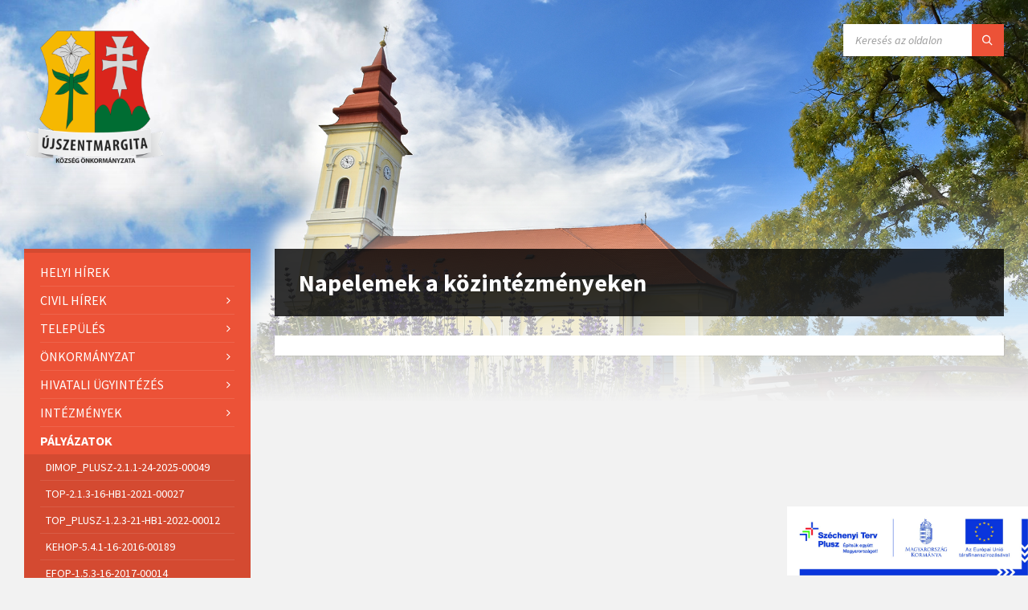

--- FILE ---
content_type: text/html; charset=UTF-8
request_url: https://ujszentmargita.hu/napelemek-a-kozintezmenyeken/
body_size: 12507
content:
<!DOCTYPE html>
<html lang="hu">
<head>
    <meta http-equiv="Content-Type" content="text/html; charset=UTF-8">
    <meta name="viewport" content="width=device-width, initial-scale=1.0">
    <link rel="pingback" href="https://ujszentmargita.hu/xmlrpc.php">
    <title>Napelemek a közintézményeken &#8211; Újszentmargita</title>
<meta name='robots' content='max-image-preview:large' />
<link rel='dns-prefetch' href='//fonts.googleapis.com' />
<link rel="alternate" type="application/rss+xml" title="Újszentmargita &raquo; hírcsatorna" href="https://ujszentmargita.hu/feed/" />
<link rel="alternate" type="application/rss+xml" title="Újszentmargita &raquo; hozzászólás hírcsatorna" href="https://ujszentmargita.hu/comments/feed/" />
<script type="text/javascript">
/* <![CDATA[ */
window._wpemojiSettings = {"baseUrl":"https:\/\/s.w.org\/images\/core\/emoji\/15.0.3\/72x72\/","ext":".png","svgUrl":"https:\/\/s.w.org\/images\/core\/emoji\/15.0.3\/svg\/","svgExt":".svg","source":{"concatemoji":"https:\/\/ujszentmargita.hu\/wp-includes\/js\/wp-emoji-release.min.js?ver=6.6.4"}};
/*! This file is auto-generated */
!function(i,n){var o,s,e;function c(e){try{var t={supportTests:e,timestamp:(new Date).valueOf()};sessionStorage.setItem(o,JSON.stringify(t))}catch(e){}}function p(e,t,n){e.clearRect(0,0,e.canvas.width,e.canvas.height),e.fillText(t,0,0);var t=new Uint32Array(e.getImageData(0,0,e.canvas.width,e.canvas.height).data),r=(e.clearRect(0,0,e.canvas.width,e.canvas.height),e.fillText(n,0,0),new Uint32Array(e.getImageData(0,0,e.canvas.width,e.canvas.height).data));return t.every(function(e,t){return e===r[t]})}function u(e,t,n){switch(t){case"flag":return n(e,"\ud83c\udff3\ufe0f\u200d\u26a7\ufe0f","\ud83c\udff3\ufe0f\u200b\u26a7\ufe0f")?!1:!n(e,"\ud83c\uddfa\ud83c\uddf3","\ud83c\uddfa\u200b\ud83c\uddf3")&&!n(e,"\ud83c\udff4\udb40\udc67\udb40\udc62\udb40\udc65\udb40\udc6e\udb40\udc67\udb40\udc7f","\ud83c\udff4\u200b\udb40\udc67\u200b\udb40\udc62\u200b\udb40\udc65\u200b\udb40\udc6e\u200b\udb40\udc67\u200b\udb40\udc7f");case"emoji":return!n(e,"\ud83d\udc26\u200d\u2b1b","\ud83d\udc26\u200b\u2b1b")}return!1}function f(e,t,n){var r="undefined"!=typeof WorkerGlobalScope&&self instanceof WorkerGlobalScope?new OffscreenCanvas(300,150):i.createElement("canvas"),a=r.getContext("2d",{willReadFrequently:!0}),o=(a.textBaseline="top",a.font="600 32px Arial",{});return e.forEach(function(e){o[e]=t(a,e,n)}),o}function t(e){var t=i.createElement("script");t.src=e,t.defer=!0,i.head.appendChild(t)}"undefined"!=typeof Promise&&(o="wpEmojiSettingsSupports",s=["flag","emoji"],n.supports={everything:!0,everythingExceptFlag:!0},e=new Promise(function(e){i.addEventListener("DOMContentLoaded",e,{once:!0})}),new Promise(function(t){var n=function(){try{var e=JSON.parse(sessionStorage.getItem(o));if("object"==typeof e&&"number"==typeof e.timestamp&&(new Date).valueOf()<e.timestamp+604800&&"object"==typeof e.supportTests)return e.supportTests}catch(e){}return null}();if(!n){if("undefined"!=typeof Worker&&"undefined"!=typeof OffscreenCanvas&&"undefined"!=typeof URL&&URL.createObjectURL&&"undefined"!=typeof Blob)try{var e="postMessage("+f.toString()+"("+[JSON.stringify(s),u.toString(),p.toString()].join(",")+"));",r=new Blob([e],{type:"text/javascript"}),a=new Worker(URL.createObjectURL(r),{name:"wpTestEmojiSupports"});return void(a.onmessage=function(e){c(n=e.data),a.terminate(),t(n)})}catch(e){}c(n=f(s,u,p))}t(n)}).then(function(e){for(var t in e)n.supports[t]=e[t],n.supports.everything=n.supports.everything&&n.supports[t],"flag"!==t&&(n.supports.everythingExceptFlag=n.supports.everythingExceptFlag&&n.supports[t]);n.supports.everythingExceptFlag=n.supports.everythingExceptFlag&&!n.supports.flag,n.DOMReady=!1,n.readyCallback=function(){n.DOMReady=!0}}).then(function(){return e}).then(function(){var e;n.supports.everything||(n.readyCallback(),(e=n.source||{}).concatemoji?t(e.concatemoji):e.wpemoji&&e.twemoji&&(t(e.twemoji),t(e.wpemoji)))}))}((window,document),window._wpemojiSettings);
/* ]]> */
</script>
<style id='wp-emoji-styles-inline-css' type='text/css'>

	img.wp-smiley, img.emoji {
		display: inline !important;
		border: none !important;
		box-shadow: none !important;
		height: 1em !important;
		width: 1em !important;
		margin: 0 0.07em !important;
		vertical-align: -0.1em !important;
		background: none !important;
		padding: 0 !important;
	}
</style>
<link rel='stylesheet' id='wp-block-library-css' href='https://ujszentmargita.hu/wp-includes/css/dist/block-library/style.min.css?ver=6.6.4' type='text/css' media='all' />
<style id='classic-theme-styles-inline-css' type='text/css'>
/*! This file is auto-generated */
.wp-block-button__link{color:#fff;background-color:#32373c;border-radius:9999px;box-shadow:none;text-decoration:none;padding:calc(.667em + 2px) calc(1.333em + 2px);font-size:1.125em}.wp-block-file__button{background:#32373c;color:#fff;text-decoration:none}
</style>
<style id='global-styles-inline-css' type='text/css'>
:root{--wp--preset--aspect-ratio--square: 1;--wp--preset--aspect-ratio--4-3: 4/3;--wp--preset--aspect-ratio--3-4: 3/4;--wp--preset--aspect-ratio--3-2: 3/2;--wp--preset--aspect-ratio--2-3: 2/3;--wp--preset--aspect-ratio--16-9: 16/9;--wp--preset--aspect-ratio--9-16: 9/16;--wp--preset--color--black: #000000;--wp--preset--color--cyan-bluish-gray: #abb8c3;--wp--preset--color--white: #ffffff;--wp--preset--color--pale-pink: #f78da7;--wp--preset--color--vivid-red: #cf2e2e;--wp--preset--color--luminous-vivid-orange: #ff6900;--wp--preset--color--luminous-vivid-amber: #fcb900;--wp--preset--color--light-green-cyan: #7bdcb5;--wp--preset--color--vivid-green-cyan: #00d084;--wp--preset--color--pale-cyan-blue: #8ed1fc;--wp--preset--color--vivid-cyan-blue: #0693e3;--wp--preset--color--vivid-purple: #9b51e0;--wp--preset--gradient--vivid-cyan-blue-to-vivid-purple: linear-gradient(135deg,rgba(6,147,227,1) 0%,rgb(155,81,224) 100%);--wp--preset--gradient--light-green-cyan-to-vivid-green-cyan: linear-gradient(135deg,rgb(122,220,180) 0%,rgb(0,208,130) 100%);--wp--preset--gradient--luminous-vivid-amber-to-luminous-vivid-orange: linear-gradient(135deg,rgba(252,185,0,1) 0%,rgba(255,105,0,1) 100%);--wp--preset--gradient--luminous-vivid-orange-to-vivid-red: linear-gradient(135deg,rgba(255,105,0,1) 0%,rgb(207,46,46) 100%);--wp--preset--gradient--very-light-gray-to-cyan-bluish-gray: linear-gradient(135deg,rgb(238,238,238) 0%,rgb(169,184,195) 100%);--wp--preset--gradient--cool-to-warm-spectrum: linear-gradient(135deg,rgb(74,234,220) 0%,rgb(151,120,209) 20%,rgb(207,42,186) 40%,rgb(238,44,130) 60%,rgb(251,105,98) 80%,rgb(254,248,76) 100%);--wp--preset--gradient--blush-light-purple: linear-gradient(135deg,rgb(255,206,236) 0%,rgb(152,150,240) 100%);--wp--preset--gradient--blush-bordeaux: linear-gradient(135deg,rgb(254,205,165) 0%,rgb(254,45,45) 50%,rgb(107,0,62) 100%);--wp--preset--gradient--luminous-dusk: linear-gradient(135deg,rgb(255,203,112) 0%,rgb(199,81,192) 50%,rgb(65,88,208) 100%);--wp--preset--gradient--pale-ocean: linear-gradient(135deg,rgb(255,245,203) 0%,rgb(182,227,212) 50%,rgb(51,167,181) 100%);--wp--preset--gradient--electric-grass: linear-gradient(135deg,rgb(202,248,128) 0%,rgb(113,206,126) 100%);--wp--preset--gradient--midnight: linear-gradient(135deg,rgb(2,3,129) 0%,rgb(40,116,252) 100%);--wp--preset--font-size--small: 13px;--wp--preset--font-size--medium: 20px;--wp--preset--font-size--large: 36px;--wp--preset--font-size--x-large: 42px;--wp--preset--spacing--20: 0.44rem;--wp--preset--spacing--30: 0.67rem;--wp--preset--spacing--40: 1rem;--wp--preset--spacing--50: 1.5rem;--wp--preset--spacing--60: 2.25rem;--wp--preset--spacing--70: 3.38rem;--wp--preset--spacing--80: 5.06rem;--wp--preset--shadow--natural: 6px 6px 9px rgba(0, 0, 0, 0.2);--wp--preset--shadow--deep: 12px 12px 50px rgba(0, 0, 0, 0.4);--wp--preset--shadow--sharp: 6px 6px 0px rgba(0, 0, 0, 0.2);--wp--preset--shadow--outlined: 6px 6px 0px -3px rgba(255, 255, 255, 1), 6px 6px rgba(0, 0, 0, 1);--wp--preset--shadow--crisp: 6px 6px 0px rgba(0, 0, 0, 1);}:where(.is-layout-flex){gap: 0.5em;}:where(.is-layout-grid){gap: 0.5em;}body .is-layout-flex{display: flex;}.is-layout-flex{flex-wrap: wrap;align-items: center;}.is-layout-flex > :is(*, div){margin: 0;}body .is-layout-grid{display: grid;}.is-layout-grid > :is(*, div){margin: 0;}:where(.wp-block-columns.is-layout-flex){gap: 2em;}:where(.wp-block-columns.is-layout-grid){gap: 2em;}:where(.wp-block-post-template.is-layout-flex){gap: 1.25em;}:where(.wp-block-post-template.is-layout-grid){gap: 1.25em;}.has-black-color{color: var(--wp--preset--color--black) !important;}.has-cyan-bluish-gray-color{color: var(--wp--preset--color--cyan-bluish-gray) !important;}.has-white-color{color: var(--wp--preset--color--white) !important;}.has-pale-pink-color{color: var(--wp--preset--color--pale-pink) !important;}.has-vivid-red-color{color: var(--wp--preset--color--vivid-red) !important;}.has-luminous-vivid-orange-color{color: var(--wp--preset--color--luminous-vivid-orange) !important;}.has-luminous-vivid-amber-color{color: var(--wp--preset--color--luminous-vivid-amber) !important;}.has-light-green-cyan-color{color: var(--wp--preset--color--light-green-cyan) !important;}.has-vivid-green-cyan-color{color: var(--wp--preset--color--vivid-green-cyan) !important;}.has-pale-cyan-blue-color{color: var(--wp--preset--color--pale-cyan-blue) !important;}.has-vivid-cyan-blue-color{color: var(--wp--preset--color--vivid-cyan-blue) !important;}.has-vivid-purple-color{color: var(--wp--preset--color--vivid-purple) !important;}.has-black-background-color{background-color: var(--wp--preset--color--black) !important;}.has-cyan-bluish-gray-background-color{background-color: var(--wp--preset--color--cyan-bluish-gray) !important;}.has-white-background-color{background-color: var(--wp--preset--color--white) !important;}.has-pale-pink-background-color{background-color: var(--wp--preset--color--pale-pink) !important;}.has-vivid-red-background-color{background-color: var(--wp--preset--color--vivid-red) !important;}.has-luminous-vivid-orange-background-color{background-color: var(--wp--preset--color--luminous-vivid-orange) !important;}.has-luminous-vivid-amber-background-color{background-color: var(--wp--preset--color--luminous-vivid-amber) !important;}.has-light-green-cyan-background-color{background-color: var(--wp--preset--color--light-green-cyan) !important;}.has-vivid-green-cyan-background-color{background-color: var(--wp--preset--color--vivid-green-cyan) !important;}.has-pale-cyan-blue-background-color{background-color: var(--wp--preset--color--pale-cyan-blue) !important;}.has-vivid-cyan-blue-background-color{background-color: var(--wp--preset--color--vivid-cyan-blue) !important;}.has-vivid-purple-background-color{background-color: var(--wp--preset--color--vivid-purple) !important;}.has-black-border-color{border-color: var(--wp--preset--color--black) !important;}.has-cyan-bluish-gray-border-color{border-color: var(--wp--preset--color--cyan-bluish-gray) !important;}.has-white-border-color{border-color: var(--wp--preset--color--white) !important;}.has-pale-pink-border-color{border-color: var(--wp--preset--color--pale-pink) !important;}.has-vivid-red-border-color{border-color: var(--wp--preset--color--vivid-red) !important;}.has-luminous-vivid-orange-border-color{border-color: var(--wp--preset--color--luminous-vivid-orange) !important;}.has-luminous-vivid-amber-border-color{border-color: var(--wp--preset--color--luminous-vivid-amber) !important;}.has-light-green-cyan-border-color{border-color: var(--wp--preset--color--light-green-cyan) !important;}.has-vivid-green-cyan-border-color{border-color: var(--wp--preset--color--vivid-green-cyan) !important;}.has-pale-cyan-blue-border-color{border-color: var(--wp--preset--color--pale-cyan-blue) !important;}.has-vivid-cyan-blue-border-color{border-color: var(--wp--preset--color--vivid-cyan-blue) !important;}.has-vivid-purple-border-color{border-color: var(--wp--preset--color--vivid-purple) !important;}.has-vivid-cyan-blue-to-vivid-purple-gradient-background{background: var(--wp--preset--gradient--vivid-cyan-blue-to-vivid-purple) !important;}.has-light-green-cyan-to-vivid-green-cyan-gradient-background{background: var(--wp--preset--gradient--light-green-cyan-to-vivid-green-cyan) !important;}.has-luminous-vivid-amber-to-luminous-vivid-orange-gradient-background{background: var(--wp--preset--gradient--luminous-vivid-amber-to-luminous-vivid-orange) !important;}.has-luminous-vivid-orange-to-vivid-red-gradient-background{background: var(--wp--preset--gradient--luminous-vivid-orange-to-vivid-red) !important;}.has-very-light-gray-to-cyan-bluish-gray-gradient-background{background: var(--wp--preset--gradient--very-light-gray-to-cyan-bluish-gray) !important;}.has-cool-to-warm-spectrum-gradient-background{background: var(--wp--preset--gradient--cool-to-warm-spectrum) !important;}.has-blush-light-purple-gradient-background{background: var(--wp--preset--gradient--blush-light-purple) !important;}.has-blush-bordeaux-gradient-background{background: var(--wp--preset--gradient--blush-bordeaux) !important;}.has-luminous-dusk-gradient-background{background: var(--wp--preset--gradient--luminous-dusk) !important;}.has-pale-ocean-gradient-background{background: var(--wp--preset--gradient--pale-ocean) !important;}.has-electric-grass-gradient-background{background: var(--wp--preset--gradient--electric-grass) !important;}.has-midnight-gradient-background{background: var(--wp--preset--gradient--midnight) !important;}.has-small-font-size{font-size: var(--wp--preset--font-size--small) !important;}.has-medium-font-size{font-size: var(--wp--preset--font-size--medium) !important;}.has-large-font-size{font-size: var(--wp--preset--font-size--large) !important;}.has-x-large-font-size{font-size: var(--wp--preset--font-size--x-large) !important;}
:where(.wp-block-post-template.is-layout-flex){gap: 1.25em;}:where(.wp-block-post-template.is-layout-grid){gap: 1.25em;}
:where(.wp-block-columns.is-layout-flex){gap: 2em;}:where(.wp-block-columns.is-layout-grid){gap: 2em;}
:root :where(.wp-block-pullquote){font-size: 1.5em;line-height: 1.6;}
</style>
<link rel='stylesheet' id='lsvr-townpress-main-style-css' href='https://ujszentmargita.hu/wp-content/themes/townpress/style.css?ver=2.4.2' type='text/css' media='all' />
<style id='lsvr-townpress-main-style-inline-css' type='text/css'>
body, input, textarea, select, button, #cancel-comment-reply-link, .lsvr_listing-map__infobox { font-family: 'Source Sans Pro', Arial, sans-serif; }
html, body { font-size: 16px; }
.header-logo { max-width: 180px; } .header-logo--front { max-width: 193px; } @media ( max-width: 991px ) { .header-logo { max-width: 88px; } }
</style>
<link rel='stylesheet' id='lsvr-townpress-child-style-css' href='https://ujszentmargita.hu/wp-content/themes/townpress-child/style.css?ver=2.1.0' type='text/css' media='all' />
<link rel='stylesheet' id='lsvr-townpress-google-fonts-css' href='//fonts.googleapis.com/css?family=Source+Sans+Pro%3A400%2C400italic%2C600%2C600italic%2C700%2C700italic&#038;subset=latin-ext&#038;ver=6.6.4' type='text/css' media='all' />
<link rel='stylesheet' id='lsvr-townpress-color-scheme-css' href='https://ujszentmargita.hu/wp-content/themes/townpress/assets/css/skins/default.css?ver=2.4.2' type='text/css' media='all' />
<script type="text/javascript" src="https://ujszentmargita.hu/wp-includes/js/jquery/jquery.min.js?ver=3.7.1" id="jquery-core-js"></script>
<script type="text/javascript" src="https://ujszentmargita.hu/wp-includes/js/jquery/jquery-migrate.min.js?ver=3.4.1" id="jquery-migrate-js"></script>
<script type="text/javascript" src="https://ujszentmargita.hu/wp-content/plugins/lsvr-events/assets/js/lsvr-events.min.js?ver=1.5.2" id="lsvr-events-scripts-js"></script>
<script type="text/javascript" id="lsvr-townpress-toolkit-weather-widget-js-extra">
/* <![CDATA[ */
var lsvr_townpress_toolkit_ajax_weather_widget_var = {"url":"https:\/\/ujszentmargita.hu\/wp-admin\/admin-ajax.php","nonce":"89c16a7e78"};
/* ]]> */
</script>
<script type="text/javascript" src="https://ujszentmargita.hu/wp-content/plugins/lsvr-townpress-toolkit/assets/js/lsvr-townpress-toolkit-weather-widget.min.js?ver=1.3.0" id="lsvr-townpress-toolkit-weather-widget-js"></script>
<link rel="https://api.w.org/" href="https://ujszentmargita.hu/wp-json/" /><link rel="alternate" title="JSON" type="application/json" href="https://ujszentmargita.hu/wp-json/wp/v2/pages/905" /><link rel="EditURI" type="application/rsd+xml" title="RSD" href="https://ujszentmargita.hu/xmlrpc.php?rsd" />
<meta name="generator" content="WordPress 6.6.4" />
<link rel="canonical" href="https://ujszentmargita.hu/napelemek-a-kozintezmenyeken/" />
<link rel='shortlink' href='https://ujszentmargita.hu/?p=905' />
<link rel="alternate" title="oEmbed (JSON)" type="application/json+oembed" href="https://ujszentmargita.hu/wp-json/oembed/1.0/embed?url=https%3A%2F%2Fujszentmargita.hu%2Fnapelemek-a-kozintezmenyeken%2F" />
<link rel="alternate" title="oEmbed (XML)" type="text/xml+oembed" href="https://ujszentmargita.hu/wp-json/oembed/1.0/embed?url=https%3A%2F%2Fujszentmargita.hu%2Fnapelemek-a-kozintezmenyeken%2F&#038;format=xml" />
		<style type="text/css" id="wp-custom-css">
			.breadcrumbs{
	display:none;
}

.header__content-inner{
	    height: 250px;
}
		</style>
		</head>

<body class="page-template-default page page-id-905 wp-custom-logo">

	<!-- WRAPPER : begin -->
	<div id="wrapper">

		
		<!-- HEADER : begin -->
		<header id="header" >
			<div class="header__inner">

				
				
				
				<!-- HEADER CONTENT : begin -->
				<div class="header__content">
					<div class="lsvr-container">
						<div class="header__content-inner">

							
							
	<!-- HEADER BRANDING : begin -->
	<div  class="header-logo">
		<a href="https://ujszentmargita.hu/" class="header-logo__link">
			<img src="https://ujszentmargita.hu/wp-content/uploads/2019/02/cropped-logo1.png"
				class="header-logo__image"
				alt="Újszentmargita">
		</a>
	</div>
	<!-- HEADER BRANDING : end -->


							

	
			<!-- HEADER TOOLBAR TOGGLE : begin -->
			<div class="header-toolbar-toggle">

				<button class="header-toolbar-toggle__menu-button" type="button">
					<i class="header-toolbar-toggle__menu-button-ico header-toolbar-toggle__menu-button-ico--open icon-menu"></i>
					<i class="header-toolbar-toggle__menu-button-ico header-toolbar-toggle__menu-button-ico--close icon-cross"></i>
					<span class="header-toolbar-toggle__button-label">Menu</span>
				</button>

				
			</div>
			<!-- HEADER TOOLBAR TOGGLE : end -->

			
	<!-- HEADER TOOLBAR : begin -->
	<div class="header-toolbar">

		
		
		
		
		
			<!-- HEADER MOBILE MENU : begin -->
			<nav class="header-mobile-menu">

			    <ul id="menu-fo-menu" class="header-mobile-menu__list">
        	<li class="header-mobile-menu__item header-mobile-menu__item--level-0 menu-item menu-item-type-taxonomy menu-item-object-category">

                <a href="https://ujszentmargita.hu/category/helyihirek/"
                	class="header-mobile-menu__item-link header-mobile-menu__item-link--level-0"
                	>

                    Helyi Hírek</a>

            
            </li>

            
        	<li class="header-mobile-menu__item header-mobile-menu__item--level-0 menu-item menu-item-type-taxonomy menu-item-object-category menu-item-has-children">

                <a href="https://ujszentmargita.hu/category/civilhirek/"
                	class="header-mobile-menu__item-link header-mobile-menu__item-link--level-0"
                	>

                    Civil hírek</a>

            
            <button class="header-mobile-menu__toggle header-mobile-menu__toggle--level-0" type="button">
                <i class="header-mobile-menu__toggle-icon"></i>
            </button>
        	<ul class="header-mobile-menu__submenu sub-menu header-mobile-menu__submenu--level-0">

            
        	<li class="header-mobile-menu__item header-mobile-menu__item--level-1 menu-item menu-item-type-taxonomy menu-item-object-category">

                <a href="https://ujszentmargita.hu/category/civilhirek/borisszak/"
                	class="header-mobile-menu__item-link header-mobile-menu__item-link--level-1"
                	>

                    Borisszák</a>

            
            </li>

            
        	<li class="header-mobile-menu__item header-mobile-menu__item--level-1 menu-item menu-item-type-taxonomy menu-item-object-category">

                <a href="https://ujszentmargita.hu/category/civilhirek/dalkor/"
                	class="header-mobile-menu__item-link header-mobile-menu__item-link--level-1"
                	>

                    Dalkör</a>

            
            </li>

            
        	<li class="header-mobile-menu__item header-mobile-menu__item--level-1 menu-item menu-item-type-taxonomy menu-item-object-category">

                <a href="https://ujszentmargita.hu/category/civilhirek/hagyomanyorzo-alapitvany/"
                	class="header-mobile-menu__item-link header-mobile-menu__item-link--level-1"
                	>

                    Hagyományörző Alapítvány</a>

            
            </li>

            
        	<li class="header-mobile-menu__item header-mobile-menu__item--level-1 menu-item menu-item-type-taxonomy menu-item-object-category">

                <a href="https://ujszentmargita.hu/category/civilhirek/horgaszegyesulet/"
                	class="header-mobile-menu__item-link header-mobile-menu__item-link--level-1"
                	>

                    Horgászegyesület</a>

            
            </li>

            
        	<li class="header-mobile-menu__item header-mobile-menu__item--level-1 menu-item menu-item-type-taxonomy menu-item-object-category">

                <a href="https://ujszentmargita.hu/category/civilhirek/kozalapitvany/"
                	class="header-mobile-menu__item-link header-mobile-menu__item-link--level-1"
                	>

                    Közalapítvány</a>

            
            </li>

            
        	<li class="header-mobile-menu__item header-mobile-menu__item--level-1 menu-item menu-item-type-taxonomy menu-item-object-category">

                <a href="https://ujszentmargita.hu/category/civilhirek/polgarorseg/"
                	class="header-mobile-menu__item-link header-mobile-menu__item-link--level-1"
                	>

                    Polgárőrség</a>

            
            </li>

            
        	<li class="header-mobile-menu__item header-mobile-menu__item--level-1 menu-item menu-item-type-taxonomy menu-item-object-category">

                <a href="https://ujszentmargita.hu/category/civilhirek/ugyse/"
                	class="header-mobile-menu__item-link header-mobile-menu__item-link--level-1"
                	>

                    UGYSE</a>

            
            </li>

            
        	</ul>

            
            </li>

            
        	<li class="header-mobile-menu__item header-mobile-menu__item--level-0 menu-item menu-item-type-post_type menu-item-object-page menu-item-has-children">

                <a href="https://ujszentmargita.hu/telepules-2/"
                	class="header-mobile-menu__item-link header-mobile-menu__item-link--level-0"
                	>

                    Település</a>

            
            <button class="header-mobile-menu__toggle header-mobile-menu__toggle--level-0" type="button">
                <i class="header-mobile-menu__toggle-icon"></i>
            </button>
        	<ul class="header-mobile-menu__submenu sub-menu header-mobile-menu__submenu--level-0">

            
        	<li class="header-mobile-menu__item header-mobile-menu__item--level-1 menu-item menu-item-type-post_type menu-item-object-page">

                <a href="https://ujszentmargita.hu/diszpolgarok/"
                	class="header-mobile-menu__item-link header-mobile-menu__item-link--level-1"
                	>

                    Díszpolgárok</a>

            
            </li>

            
        	<li class="header-mobile-menu__item header-mobile-menu__item--level-1 menu-item menu-item-type-post_type menu-item-object-page">

                <a href="https://ujszentmargita.hu/egyhazi-elet/"
                	class="header-mobile-menu__item-link header-mobile-menu__item-link--level-1"
                	>

                    Egyházi élet</a>

            
            </li>

            
        	<li class="header-mobile-menu__item header-mobile-menu__item--level-1 menu-item menu-item-type-post_type menu-item-object-page">

                <a href="https://ujszentmargita.hu/elerhetosegek/"
                	class="header-mobile-menu__item-link header-mobile-menu__item-link--level-1"
                	>

                    Elérhetőségek</a>

            
            </li>

            
        	<li class="header-mobile-menu__item header-mobile-menu__item--level-1 menu-item menu-item-type-post_type menu-item-object-page">

                <a href="https://ujszentmargita.hu/galeria/"
                	class="header-mobile-menu__item-link header-mobile-menu__item-link--level-1"
                	>

                    Galéria</a>

            
            </li>

            
        	<li class="header-mobile-menu__item header-mobile-menu__item--level-1 menu-item menu-item-type-post_type menu-item-object-page">

                <a href="https://ujszentmargita.hu/hortobagymenti-tv/"
                	class="header-mobile-menu__item-link header-mobile-menu__item-link--level-1"
                	>

                    Hortobágymenti TV</a>

            
            </li>

            
        	<li class="header-mobile-menu__item header-mobile-menu__item--level-1 menu-item menu-item-type-post_type menu-item-object-page">

                <a href="https://ujszentmargita.hu/testvertelepulesi-kapcsolatok/"
                	class="header-mobile-menu__item-link header-mobile-menu__item-link--level-1"
                	>

                    Testvértelepülési kapcsolatok</a>

            
            </li>

            
        	<li class="header-mobile-menu__item header-mobile-menu__item--level-1 menu-item menu-item-type-post_type menu-item-object-page">

                <a href="https://ujszentmargita.hu/tortenelmunk-kepekben/"
                	class="header-mobile-menu__item-link header-mobile-menu__item-link--level-1"
                	>

                    Történelmünk képekben</a>

            
            </li>

            
        	<li class="header-mobile-menu__item header-mobile-menu__item--level-1 menu-item menu-item-type-post_type menu-item-object-page">

                <a href="https://ujszentmargita.hu/turizmus/"
                	class="header-mobile-menu__item-link header-mobile-menu__item-link--level-1"
                	>

                    Turizmus</a>

            
            </li>

            
        	<li class="header-mobile-menu__item header-mobile-menu__item--level-1 menu-item menu-item-type-post_type menu-item-object-page">

                <a href="https://ujszentmargita.hu/ujszentmargita-rovid-tortenete/"
                	class="header-mobile-menu__item-link header-mobile-menu__item-link--level-1"
                	>

                    Újszentmargita rövid története</a>

            
            </li>

            
        	<li class="header-mobile-menu__item header-mobile-menu__item--level-1 menu-item menu-item-type-post_type menu-item-object-page">

                <a href="https://ujszentmargita.hu/virtualis-seta/"
                	class="header-mobile-menu__item-link header-mobile-menu__item-link--level-1"
                	>

                    Virtuális séta</a>

            
            </li>

            
        	</ul>

            
            </li>

            
        	<li class="header-mobile-menu__item header-mobile-menu__item--level-0 menu-item menu-item-type-post_type menu-item-object-page menu-item-has-children">

                <a href="https://ujszentmargita.hu/onkormanyzat-2/"
                	class="header-mobile-menu__item-link header-mobile-menu__item-link--level-0"
                	>

                    Önkormányzat</a>

            
            <button class="header-mobile-menu__toggle header-mobile-menu__toggle--level-0" type="button">
                <i class="header-mobile-menu__toggle-icon"></i>
            </button>
        	<ul class="header-mobile-menu__submenu sub-menu header-mobile-menu__submenu--level-0">

            
        	<li class="header-mobile-menu__item header-mobile-menu__item--level-1 menu-item menu-item-type-post_type menu-item-object-page">

                <a href="https://ujszentmargita.hu/valasztasok/"
                	class="header-mobile-menu__item-link header-mobile-menu__item-link--level-1"
                	>

                    2019. évi választások</a>

            
            </li>

            
        	<li class="header-mobile-menu__item header-mobile-menu__item--level-1 menu-item menu-item-type-post_type menu-item-object-page">

                <a href="https://ujszentmargita.hu/bizottsagok/"
                	class="header-mobile-menu__item-link header-mobile-menu__item-link--level-1"
                	>

                    Bizottságok</a>

            
            </li>

            
        	<li class="header-mobile-menu__item header-mobile-menu__item--level-1 menu-item menu-item-type-post_type menu-item-object-page">

                <a href="https://ujszentmargita.hu/cimer/"
                	class="header-mobile-menu__item-link header-mobile-menu__item-link--level-1"
                	>

                    Címer</a>

            
            </li>

            
        	<li class="header-mobile-menu__item header-mobile-menu__item--level-1 menu-item menu-item-type-post_type menu-item-object-page">

                <a href="https://ujszentmargita.hu/tanulmanyok-koncepciok/"
                	class="header-mobile-menu__item-link header-mobile-menu__item-link--level-1"
                	>

                    Tanulmányok-koncepciók</a>

            
            </li>

            
        	<li class="header-mobile-menu__item header-mobile-menu__item--level-1 menu-item menu-item-type-post_type menu-item-object-page">

                <a href="https://ujszentmargita.hu/europe-for-citizens/"
                	class="header-mobile-menu__item-link header-mobile-menu__item-link--level-1"
                	>

                    Europe for Citizens</a>

            
            </li>

            
        	<li class="header-mobile-menu__item header-mobile-menu__item--level-1 menu-item menu-item-type-post_type menu-item-object-page">

                <a href="https://ujszentmargita.hu/fejlesztesi-elkepzelesek/"
                	class="header-mobile-menu__item-link header-mobile-menu__item-link--level-1"
                	>

                    Fejlesztési elképzelések</a>

            
            </li>

            
        	<li class="header-mobile-menu__item header-mobile-menu__item--level-1 menu-item menu-item-type-post_type menu-item-object-page">

                <a href="https://ujszentmargita.hu/hirdetmenyek/"
                	class="header-mobile-menu__item-link header-mobile-menu__item-link--level-1"
                	>

                    Hirdetmények</a>

            
            </li>

            
        	<li class="header-mobile-menu__item header-mobile-menu__item--level-1 menu-item menu-item-type-post_type menu-item-object-page">

                <a href="https://ujszentmargita.hu/kepviselo-testulet/"
                	class="header-mobile-menu__item-link header-mobile-menu__item-link--level-1"
                	>

                    Képviselő testület</a>

            
            </li>

            
        	<li class="header-mobile-menu__item header-mobile-menu__item--level-1 menu-item menu-item-type-post_type menu-item-object-page">

                <a href="https://ujszentmargita.hu/kozbeszerzes/"
                	class="header-mobile-menu__item-link header-mobile-menu__item-link--level-1"
                	>

                    Közbeszerzés</a>

            
            </li>

            
        	<li class="header-mobile-menu__item header-mobile-menu__item--level-1 menu-item menu-item-type-post_type menu-item-object-page">

                <a href="https://ujszentmargita.hu/kozos-onkormanyzati-hivatal/"
                	class="header-mobile-menu__item-link header-mobile-menu__item-link--level-1"
                	>

                    Közös Önkormányzati Hivatal</a>

            
            </li>

            
        	<li class="header-mobile-menu__item header-mobile-menu__item--level-1 menu-item menu-item-type-post_type menu-item-object-page menu-item-has-children">

                <a href="https://ujszentmargita.hu/nemzetisegi-onkormanyzat/"
                	class="header-mobile-menu__item-link header-mobile-menu__item-link--level-1"
                	>

                    Nemzetiségi Önkormányzat</a>

            
            <button class="header-mobile-menu__toggle header-mobile-menu__toggle--level-1" type="button">
                <i class="header-mobile-menu__toggle-icon"></i>
            </button>
        	<ul class="header-mobile-menu__submenu sub-menu header-mobile-menu__submenu--level-1">

            
        	<li class="header-mobile-menu__item header-mobile-menu__item--level-2 menu-item menu-item-type-post_type menu-item-object-page">

                <a href="https://ujszentmargita.hu/dokumentumok-3/"
                	class="header-mobile-menu__item-link header-mobile-menu__item-link--level-2"
                	>

                    Dokumentumok</a>

            
            </li>

            
        	</ul>

            
            </li>

            
        	<li class="header-mobile-menu__item header-mobile-menu__item--level-1 menu-item menu-item-type-custom menu-item-object-custom">

                <a href="https://or.njt.hu/onkorm/-:7:1423:-:-:1:-:1:-/1/10"
                	class="header-mobile-menu__item-link header-mobile-menu__item-link--level-1"
                	>

                    Rendeletek</a>

            
            </li>

            
        	<li class="header-mobile-menu__item header-mobile-menu__item--level-1 menu-item menu-item-type-post_type menu-item-object-page">

                <a href="https://ujszentmargita.hu/testuleti-ulesek-dokumentumai-feltoltes-alatt/"
                	class="header-mobile-menu__item-link header-mobile-menu__item-link--level-1"
                	>

                    Testületi ülések dokumentumai</a>

            
            </li>

            
        	<li class="header-mobile-menu__item header-mobile-menu__item--level-1 menu-item menu-item-type-post_type menu-item-object-page">

                <a href="https://ujszentmargita.hu/kimutatas-szerzodesekrol/"
                	class="header-mobile-menu__item-link header-mobile-menu__item-link--level-1"
                	>

                    Kimutatás szerződésekről</a>

            
            </li>

            
        	</ul>

            
            </li>

            
        	<li class="header-mobile-menu__item header-mobile-menu__item--level-0 menu-item menu-item-type-post_type menu-item-object-page menu-item-has-children">

                <a href="https://ujszentmargita.hu/hivatali-ugyintezes/"
                	class="header-mobile-menu__item-link header-mobile-menu__item-link--level-0"
                	>

                    Hivatali ügyintézés</a>

            
            <button class="header-mobile-menu__toggle header-mobile-menu__toggle--level-0" type="button">
                <i class="header-mobile-menu__toggle-icon"></i>
            </button>
        	<ul class="header-mobile-menu__submenu sub-menu header-mobile-menu__submenu--level-0">

            
        	<li class="header-mobile-menu__item header-mobile-menu__item--level-1 menu-item menu-item-type-post_type menu-item-object-page">

                <a href="https://ujszentmargita.hu/dokumentumok-5/"
                	class="header-mobile-menu__item-link header-mobile-menu__item-link--level-1"
                	>

                    Dokumentumok</a>

            
            </li>

            
        	</ul>

            
            </li>

            
        	<li class="header-mobile-menu__item header-mobile-menu__item--level-0 menu-item menu-item-type-post_type menu-item-object-page menu-item-has-children">

                <a href="https://ujszentmargita.hu/intezmenyek-2/"
                	class="header-mobile-menu__item-link header-mobile-menu__item-link--level-0"
                	>

                    Intézmények</a>

            
            <button class="header-mobile-menu__toggle header-mobile-menu__toggle--level-0" type="button">
                <i class="header-mobile-menu__toggle-icon"></i>
            </button>
        	<ul class="header-mobile-menu__submenu sub-menu header-mobile-menu__submenu--level-0">

            
        	<li class="header-mobile-menu__item header-mobile-menu__item--level-1 menu-item menu-item-type-post_type menu-item-object-page">

                <a href="https://ujszentmargita.hu/egeszsegugyi-ellatasok/"
                	class="header-mobile-menu__item-link header-mobile-menu__item-link--level-1"
                	>

                    Egészségügyi Ellátások</a>

            
            </li>

            
        	<li class="header-mobile-menu__item header-mobile-menu__item--level-1 menu-item menu-item-type-post_type menu-item-object-page menu-item-has-children">

                <a href="https://ujszentmargita.hu/feher-liliom-gondozasi-kozpont/"
                	class="header-mobile-menu__item-link header-mobile-menu__item-link--level-1"
                	>

                    Fehér Liliom Gondozási Központ</a>

            
            <button class="header-mobile-menu__toggle header-mobile-menu__toggle--level-1" type="button">
                <i class="header-mobile-menu__toggle-icon"></i>
            </button>
        	<ul class="header-mobile-menu__submenu sub-menu header-mobile-menu__submenu--level-1">

            
        	<li class="header-mobile-menu__item header-mobile-menu__item--level-2 menu-item menu-item-type-post_type menu-item-object-page">

                <a href="https://ujszentmargita.hu/dokumentumok-2/"
                	class="header-mobile-menu__item-link header-mobile-menu__item-link--level-2"
                	>

                    Dokumentumok</a>

            
            </li>

            
        	</ul>

            
            </li>

            
        	<li class="header-mobile-menu__item header-mobile-menu__item--level-1 menu-item menu-item-type-post_type menu-item-object-page menu-item-has-children">

                <a href="https://ujszentmargita.hu/hetszinvirag-ovoda/"
                	class="header-mobile-menu__item-link header-mobile-menu__item-link--level-1"
                	>

                    Hétszínvirág Óvoda</a>

            
            <button class="header-mobile-menu__toggle header-mobile-menu__toggle--level-1" type="button">
                <i class="header-mobile-menu__toggle-icon"></i>
            </button>
        	<ul class="header-mobile-menu__submenu sub-menu header-mobile-menu__submenu--level-1">

            
        	<li class="header-mobile-menu__item header-mobile-menu__item--level-2 menu-item menu-item-type-post_type menu-item-object-page">

                <a href="https://ujszentmargita.hu/dokumentumok-4/"
                	class="header-mobile-menu__item-link header-mobile-menu__item-link--level-2"
                	>

                    Dokumentumok</a>

            
            </li>

            
        	</ul>

            
            </li>

            
        	<li class="header-mobile-menu__item header-mobile-menu__item--level-1 menu-item menu-item-type-post_type menu-item-object-page">

                <a href="https://ujszentmargita.hu/helyi-hirek/hunyadi-matyas-altalanos-iskola/"
                	class="header-mobile-menu__item-link header-mobile-menu__item-link--level-1"
                	>

                    Hunyadi Mátyás Általános Iskola</a>

            
            </li>

            
        	<li class="header-mobile-menu__item header-mobile-menu__item--level-1 menu-item menu-item-type-post_type menu-item-object-page">

                <a href="https://ujszentmargita.hu/intezmenyek/muvelodesi-kozpont/"
                	class="header-mobile-menu__item-link header-mobile-menu__item-link--level-1"
                	>

                    Művelődési Központ</a>

            
            </li>

            
        	</ul>

            
            </li>

            
        	<li class="header-mobile-menu__item header-mobile-menu__item--level-0 menu-item menu-item-type-post_type menu-item-object-page current-menu-ancestor current-menu-parent current_page_parent current_page_ancestor menu-item-has-children">

                <a href="https://ujszentmargita.hu/palyazatok/"
                	class="header-mobile-menu__item-link header-mobile-menu__item-link--level-0"
                	>

                    Pályázatok</a>

            
            <button class="header-mobile-menu__toggle header-mobile-menu__toggle--level-0" type="button">
                <i class="header-mobile-menu__toggle-icon"></i>
            </button>
        	<ul class="header-mobile-menu__submenu sub-menu header-mobile-menu__submenu--level-0">

            
        	<li class="header-mobile-menu__item header-mobile-menu__item--level-1 menu-item menu-item-type-post_type menu-item-object-page">

                <a href="https://ujszentmargita.hu/dimop_plusz-2-1-1-24-2025-00049/"
                	class="header-mobile-menu__item-link header-mobile-menu__item-link--level-1"
                	>

                    DIMOP_PLUSZ-2.1.1-24-2025-00049</a>

            
            </li>

            
        	<li class="header-mobile-menu__item header-mobile-menu__item--level-1 menu-item menu-item-type-post_type menu-item-object-page">

                <a href="https://ujszentmargita.hu/top-2-1-3-16-hb1-2021-00027/"
                	class="header-mobile-menu__item-link header-mobile-menu__item-link--level-1"
                	>

                    TOP-2.1.3-16-HB1-2021-00027</a>

            
            </li>

            
        	<li class="header-mobile-menu__item header-mobile-menu__item--level-1 menu-item menu-item-type-post_type menu-item-object-page">

                <a href="https://ujszentmargita.hu/palyazatok/top_plusz-1-2-3-21-hb1-2022-00012/"
                	class="header-mobile-menu__item-link header-mobile-menu__item-link--level-1"
                	>

                    TOP_PLUSZ-1.2.3-21-HB1-2022-00012</a>

            
            </li>

            
        	<li class="header-mobile-menu__item header-mobile-menu__item--level-1 menu-item menu-item-type-post_type menu-item-object-page">

                <a href="https://ujszentmargita.hu/http-ujszentmargita-hu-documents-zoldenergia-kozosseg-szemleletformalasi-programok-ujszentmargitan/"
                	class="header-mobile-menu__item-link header-mobile-menu__item-link--level-1"
                	>

                    KEHOP-5.4.1-16-2016-00189</a>

            
            </li>

            
        	<li class="header-mobile-menu__item header-mobile-menu__item--level-1 menu-item menu-item-type-post_type menu-item-object-page">

                <a href="https://ujszentmargita.hu/efop-1-5-3-16-2017-00014-2/"
                	class="header-mobile-menu__item-link header-mobile-menu__item-link--level-1"
                	 target="_blank">

                    EFOP-1.5.3-16-2017-00014</a>

            
            </li>

            
        	<li class="header-mobile-menu__item header-mobile-menu__item--level-1 menu-item menu-item-type-custom menu-item-object-custom">

                <a href="http://ujszentmargita.hu/documents/efop-1-5-3-16-2017-00014/"
                	class="header-mobile-menu__item-link header-mobile-menu__item-link--level-1"
                	>

                    EFOP-1.5.3-16-2017-00014</a>

            
            </li>

            
        	<li class="header-mobile-menu__item header-mobile-menu__item--level-1 menu-item menu-item-type-post_type menu-item-object-page">

                <a href="https://ujszentmargita.hu/buszmegallo-leader/"
                	class="header-mobile-menu__item-link header-mobile-menu__item-link--level-1"
                	>

                    Buszmegálló LEADER</a>

            
            </li>

            
        	<li class="header-mobile-menu__item header-mobile-menu__item--level-1 menu-item menu-item-type-post_type menu-item-object-page">

                <a href="https://ujszentmargita.hu/eaop-411/"
                	class="header-mobile-menu__item-link header-mobile-menu__item-link--level-1"
                	>

                    ÉAOP-4.1.1</a>

            
            </li>

            
        	<li class="header-mobile-menu__item header-mobile-menu__item--level-1 menu-item menu-item-type-post_type menu-item-object-page">

                <a href="https://ujszentmargita.hu/eaop-412/"
                	class="header-mobile-menu__item-link header-mobile-menu__item-link--level-1"
                	>

                    ÉÁOP-4.1.2</a>

            
            </li>

            
        	<li class="header-mobile-menu__item header-mobile-menu__item--level-1 menu-item menu-item-type-post_type menu-item-object-page">

                <a href="https://ujszentmargita.hu/eaop-413/"
                	class="header-mobile-menu__item-link header-mobile-menu__item-link--level-1"
                	>

                    ÉÁOP-4.1.3</a>

            
            </li>

            
        	<li class="header-mobile-menu__item header-mobile-menu__item--level-1 menu-item menu-item-type-post_type menu-item-object-page">

                <a href="https://ujszentmargita.hu/gvop-442/"
                	class="header-mobile-menu__item-link header-mobile-menu__item-link--level-1"
                	>

                    GVOP-4.4.2</a>

            
            </li>

            
        	<li class="header-mobile-menu__item header-mobile-menu__item--level-1 menu-item menu-item-type-post_type menu-item-object-page">

                <a href="https://ujszentmargita.hu/ikszt/"
                	class="header-mobile-menu__item-link header-mobile-menu__item-link--level-1"
                	>

                    IKSZT</a>

            
            </li>

            
        	<li class="header-mobile-menu__item header-mobile-menu__item--level-1 menu-item menu-item-type-post_type menu-item-object-page">

                <a href="https://ujszentmargita.hu/ispa-hulladek/"
                	class="header-mobile-menu__item-link header-mobile-menu__item-link--level-1"
                	>

                    ISPA Hulladék</a>

            
            </li>

            
        	<li class="header-mobile-menu__item header-mobile-menu__item--level-1 menu-item menu-item-type-post_type menu-item-object-page">

                <a href="https://ujszentmargita.hu/keop-130/"
                	class="header-mobile-menu__item-link header-mobile-menu__item-link--level-1"
                	>

                    KEOP 1.3.0</a>

            
            </li>

            
        	<li class="header-mobile-menu__item header-mobile-menu__item--level-1 menu-item menu-item-type-post_type menu-item-object-page">

                <a href="https://ujszentmargita.hu/keop-420/"
                	class="header-mobile-menu__item-link header-mobile-menu__item-link--level-1"
                	>

                    KEOP-4.2.0</a>

            
            </li>

            
        	<li class="header-mobile-menu__item header-mobile-menu__item--level-1 menu-item menu-item-type-post_type menu-item-object-page">

                <a href="https://ujszentmargita.hu/keop-420-b/"
                	class="header-mobile-menu__item-link header-mobile-menu__item-link--level-1"
                	>

                    KEOP-4.2.0-B</a>

            
            </li>

            
        	<li class="header-mobile-menu__item header-mobile-menu__item--level-1 menu-item menu-item-type-post_type menu-item-object-page">

                <a href="https://ujszentmargita.hu/keop-610-b-tudor/"
                	class="header-mobile-menu__item-link header-mobile-menu__item-link--level-1"
                	>

                    KEOP 6.1.0-B TUDOR</a>

            
            </li>

            
        	<li class="header-mobile-menu__item header-mobile-menu__item--level-1 menu-item menu-item-type-post_type menu-item-object-page">

                <a href="https://ujszentmargita.hu/keop-710/"
                	class="header-mobile-menu__item-link header-mobile-menu__item-link--level-1"
                	>

                    KEOP 710</a>

            
            </li>

            
        	<li class="header-mobile-menu__item header-mobile-menu__item--level-1 menu-item menu-item-type-post_type menu-item-object-page">

                <a href="https://ujszentmargita.hu/keop-743/"
                	class="header-mobile-menu__item-link header-mobile-menu__item-link--level-1"
                	>

                    KEOP 743</a>

            
            </li>

            
        	<li class="header-mobile-menu__item header-mobile-menu__item--level-1 menu-item menu-item-type-post_type menu-item-object-page">

                <a href="https://ujszentmargita.hu/keop-rekultivacio/"
                	class="header-mobile-menu__item-link header-mobile-menu__item-link--level-1"
                	>

                    KEOP rekultiváció</a>

            
            </li>

            
        	<li class="header-mobile-menu__item header-mobile-menu__item--level-1 menu-item menu-item-type-post_type menu-item-object-page current-menu-item page_item page-item-905 current_page_item">

                <a href="https://ujszentmargita.hu/napelemek-a-kozintezmenyeken/"
                	class="header-mobile-menu__item-link header-mobile-menu__item-link--level-1"
                	>

                    Napelemek a közintézményeken</a>

            
            </li>

            
        	<li class="header-mobile-menu__item header-mobile-menu__item--level-1 menu-item menu-item-type-post_type menu-item-object-page">

                <a href="https://ujszentmargita.hu/piac-epitese-ujszentmargitan/"
                	class="header-mobile-menu__item-link header-mobile-menu__item-link--level-1"
                	>

                    Piac építése Újszentmargitán</a>

            
            </li>

            
        	<li class="header-mobile-menu__item header-mobile-menu__item--level-1 menu-item menu-item-type-post_type menu-item-object-page">

                <a href="https://ujszentmargita.hu/rop-231/"
                	class="header-mobile-menu__item-link header-mobile-menu__item-link--level-1"
                	>

                    ROP 231</a>

            
            </li>

            
        	<li class="header-mobile-menu__item header-mobile-menu__item--level-1 menu-item menu-item-type-post_type menu-item-object-page">

                <a href="https://ujszentmargita.hu/startmunka/"
                	class="header-mobile-menu__item-link header-mobile-menu__item-link--level-1"
                	>

                    STARTMUNKA</a>

            
            </li>

            
        	<li class="header-mobile-menu__item header-mobile-menu__item--level-1 menu-item menu-item-type-post_type menu-item-object-page">

                <a href="https://ujszentmargita.hu/tamop-245/"
                	class="header-mobile-menu__item-link header-mobile-menu__item-link--level-1"
                	>

                    TÁMOP 245</a>

            
            </li>

            
        	<li class="header-mobile-menu__item header-mobile-menu__item--level-1 menu-item menu-item-type-post_type menu-item-object-page">

                <a href="https://ujszentmargita.hu/tamop-317/"
                	class="header-mobile-menu__item-link header-mobile-menu__item-link--level-1"
                	>

                    TÁMOP 317</a>

            
            </li>

            
        	<li class="header-mobile-menu__item header-mobile-menu__item--level-1 menu-item menu-item-type-post_type menu-item-object-page">

                <a href="https://ujszentmargita.hu/tamop-323/"
                	class="header-mobile-menu__item-link header-mobile-menu__item-link--level-1"
                	>

                    TÁMOP 323</a>

            
            </li>

            
        	<li class="header-mobile-menu__item header-mobile-menu__item--level-1 menu-item menu-item-type-post_type menu-item-object-page">

                <a href="https://ujszentmargita.hu/tamop-338/"
                	class="header-mobile-menu__item-link header-mobile-menu__item-link--level-1"
                	>

                    TÁMOP 338</a>

            
            </li>

            
        	<li class="header-mobile-menu__item header-mobile-menu__item--level-1 menu-item menu-item-type-post_type menu-item-object-page">

                <a href="https://ujszentmargita.hu/tamop-531/"
                	class="header-mobile-menu__item-link header-mobile-menu__item-link--level-1"
                	>

                    TÁMOP 531</a>

            
            </li>

            
        	<li class="header-mobile-menu__item header-mobile-menu__item--level-1 menu-item menu-item-type-post_type menu-item-object-page">

                <a href="https://ujszentmargita.hu/terfigyelo/"
                	class="header-mobile-menu__item-link header-mobile-menu__item-link--level-1"
                	>

                    Térfigyelő</a>

            
            </li>

            
        	</ul>

            
            </li>

            
        	<li class="header-mobile-menu__item header-mobile-menu__item--level-0 menu-item menu-item-type-post_type menu-item-object-page">

                <a href="https://ujszentmargita.hu/kozerdeku-adatok/"
                	class="header-mobile-menu__item-link header-mobile-menu__item-link--level-0"
                	>

                    Közérdekű adatok</a>

            
            </li>

            
        	<li class="header-mobile-menu__item header-mobile-menu__item--level-0 menu-item menu-item-type-custom menu-item-object-custom">

                <a href="http://ujszentmargita.hu/2023/04/27/town-twinning-ujszentmargita-101053977/"
                	class="header-mobile-menu__item-link header-mobile-menu__item-link--level-0"
                	>

                    Town-Twinning – Újszentmargita</a>

            
            </li>

            
        	<li class="header-mobile-menu__item header-mobile-menu__item--level-0 menu-item menu-item-type-custom menu-item-object-custom menu-item-has-children">

                <a href="#"
                	class="header-mobile-menu__item-link header-mobile-menu__item-link--level-0"
                	>

                    Választási információk</a>

            
            <button class="header-mobile-menu__toggle header-mobile-menu__toggle--level-0" type="button">
                <i class="header-mobile-menu__toggle-icon"></i>
            </button>
        	<ul class="header-mobile-menu__submenu sub-menu header-mobile-menu__submenu--level-0">

            
        	<li class="header-mobile-menu__item header-mobile-menu__item--level-1 menu-item menu-item-type-post_type menu-item-object-page">

                <a href="https://ujszentmargita.hu/valasztasi-szervek/"
                	class="header-mobile-menu__item-link header-mobile-menu__item-link--level-1"
                	>

                    Választási szervek</a>

            
            </li>

            
        	<li class="header-mobile-menu__item header-mobile-menu__item--level-1 menu-item menu-item-type-custom menu-item-object-custom">

                <a href="http://www.valasztas.hu/ugyintezes"
                	class="header-mobile-menu__item-link header-mobile-menu__item-link--level-1"
                	>

                    Választási ügyintézés</a>

            
            </li>

            
        	<li class="header-mobile-menu__item header-mobile-menu__item--level-1 menu-item menu-item-type-post_type menu-item-object-page">

                <a href="https://ujszentmargita.hu/2024-evi-altalanos-valasztasok/"
                	class="header-mobile-menu__item-link header-mobile-menu__item-link--level-1"
                	>

                    2024. évi általános választások</a>

            
            </li>

            
        	<li class="header-mobile-menu__item header-mobile-menu__item--level-1 menu-item menu-item-type-custom menu-item-object-custom">

                <a href="#"
                	class="header-mobile-menu__item-link header-mobile-menu__item-link--level-1"
                	>

                    Korábbi választások</a>

            
            </li>

            
        	</ul>

            
            </li>

            
        	<li class="header-mobile-menu__item header-mobile-menu__item--level-0 menu-item menu-item-type-post_type menu-item-object-page">

                <a href="https://ujszentmargita.hu/adatkezelesi-tajekoztato-2/"
                	class="header-mobile-menu__item-link header-mobile-menu__item-link--level-0"
                	>

                    Adatkezelési tájékoztató</a>

            
            </li>

            </ul>
			</nav>
			<!-- HEADER MOBILE MENU : end -->

		
		
				<!-- HEADER SEARCH : begin -->
				<div class="header-search header-toolbar__item">

					<!-- SEARCH FORM : begin -->
<form class="c-search-form" action="https://ujszentmargita.hu/" method="get" role="search">
	<div class="c-search-form__inner">
		<div class="c-search-form__input-holder">
			<input class="c-search-form__input" type="text" name="s"
				placeholder="Keresés az oldalon"
				value="">
			<button class="c-search-form__button" type="submit" title="Search">
				<i class="c-search-form__button-ico icon-magnifier"></i></button>
		</div>
	</div>
</form>
<!-- SEARCH FORM : end -->
				</div>
				<!-- HEADER SEARCH : end -->

			
		
	</div>
	<!-- HEADER TOOLBAR : end -->



							
						</div>
					</div>
				</div>
				<!-- HEADER CONTENT : end -->

				
			</div>
		</header>
		<!-- HEADER : end -->

		
		
				<div class="header-background header-background--single"
					data-slideshow-speed="10">

					
						
							<div class="header-background__image header-background__image--default"
								style="background-image: url('http://ujszentmargita.hu/wp-content/uploads/2019/03/ujszentmargita_web_bg3.jpg'); "></div>

						
					
				</div>

			
		<!-- CORE : begin -->
		<div id="core">
			<div class="core__inner">
<!-- COLUMNS : begin -->
<div id="columns">
	<div class="columns__inner">
		<div class="lsvr-container">

							<div class="lsvr-grid">
					<div class="columns__main lsvr-grid__col lsvr-grid__col--span-9 lsvr-grid__col--push-3">
			
			<!-- MAIN : begin -->
			<main id="main">
				<div class="main__inner">

	<div class="post-905 page type-page status-publish hentry">

		<!-- PAGE HEADER : begin -->
		<header class="main__header">

			<h1 class="main__title">Napelemek a közintézményeken</h1>

			
	

		</header>
		<!-- PAGE HEADER : end -->

		<!-- PAGE CONTENT : begin -->
		<div class="page__content">

			<div class="c-content-box">

				<div id="floating-banner" style="position:fixed; right:0; bottom:0; z-index:9999;max-width:300px!important;">
<a href="https://ujszentmargita.hu/dimop_plusz-2-1-1-24-2025-00049/">
<img decoding="async" src="http://ujszentmargita.hu/wp-content/uploads/2025/10/szechenyi.jpg" >
</a>
</div>
				
			</div>

		    
		</div>
		<!-- PAGE CONTENT : end -->

	</div>


				</div>
			</main>
			<!-- MAIN : end -->

			
					</div>

									<div class="columns__sidebar columns__sidebar--left lsvr-grid__col lsvr-grid__col--span-3 lsvr-grid__col--pull-9">

						<!-- LEFT SIDEBAR : begin -->
<aside id="sidebar-left">
	<div class="sidebar-left__inner">

		
        <div id="lsvr_townpress_menu-1" class="widget lsvr-townpress-menu-widget"><div class="widget__inner">
        <div class="widget__content">

			
				<nav class="lsvr-townpress-menu-widget__nav lsvr-townpress-menu-widget__nav--expanded-active">

				    <ul id="menu-fo-menu-1" class="lsvr-townpress-menu-widget__list">
            
            <li class="lsvr-townpress-menu-widget__item lsvr-townpress-menu-widget__item--level-0 menu-item menu-item-type-taxonomy menu-item-object-category">

                <a href="https://ujszentmargita.hu/category/helyihirek/"
                    class="lsvr-townpress-menu-widget__item-link lsvr-townpress-menu-widget__item-link--level-0"
                    >

                    
                    Helyi Hírek</a>

            
            </li>

            
            
            <li class="lsvr-townpress-menu-widget__item lsvr-townpress-menu-widget__item--level-0 menu-item menu-item-type-taxonomy menu-item-object-category menu-item-has-children">

                <a href="https://ujszentmargita.hu/category/civilhirek/"
                    class="lsvr-townpress-menu-widget__item-link lsvr-townpress-menu-widget__item-link--level-0"
                    >

                    
                    Civil hírek</a>

            
            <button class="lsvr-townpress-menu-widget__toggle lsvr-townpress-menu-widget__toggle--level-0" type="button">
                <i class="lsvr-townpress-menu-widget__toggle-icon"></i>
            </button>

            <ul class="lsvr-townpress-menu-widget__submenu lsvr-townpress-menu-widget__submenu--level-0">

            
            
            <li class="lsvr-townpress-menu-widget__item lsvr-townpress-menu-widget__item--level-1 menu-item menu-item-type-taxonomy menu-item-object-category">

                <a href="https://ujszentmargita.hu/category/civilhirek/borisszak/"
                    class="lsvr-townpress-menu-widget__item-link lsvr-townpress-menu-widget__item-link--level-1"
                    >

                    
                    Borisszák</a>

            
            </li>

            
            
            <li class="lsvr-townpress-menu-widget__item lsvr-townpress-menu-widget__item--level-1 menu-item menu-item-type-taxonomy menu-item-object-category">

                <a href="https://ujszentmargita.hu/category/civilhirek/dalkor/"
                    class="lsvr-townpress-menu-widget__item-link lsvr-townpress-menu-widget__item-link--level-1"
                    >

                    
                    Dalkör</a>

            
            </li>

            
            
            <li class="lsvr-townpress-menu-widget__item lsvr-townpress-menu-widget__item--level-1 menu-item menu-item-type-taxonomy menu-item-object-category">

                <a href="https://ujszentmargita.hu/category/civilhirek/hagyomanyorzo-alapitvany/"
                    class="lsvr-townpress-menu-widget__item-link lsvr-townpress-menu-widget__item-link--level-1"
                    >

                    
                    Hagyományörző Alapítvány</a>

            
            </li>

            
            
            <li class="lsvr-townpress-menu-widget__item lsvr-townpress-menu-widget__item--level-1 menu-item menu-item-type-taxonomy menu-item-object-category">

                <a href="https://ujszentmargita.hu/category/civilhirek/horgaszegyesulet/"
                    class="lsvr-townpress-menu-widget__item-link lsvr-townpress-menu-widget__item-link--level-1"
                    >

                    
                    Horgászegyesület</a>

            
            </li>

            
            
            <li class="lsvr-townpress-menu-widget__item lsvr-townpress-menu-widget__item--level-1 menu-item menu-item-type-taxonomy menu-item-object-category">

                <a href="https://ujszentmargita.hu/category/civilhirek/kozalapitvany/"
                    class="lsvr-townpress-menu-widget__item-link lsvr-townpress-menu-widget__item-link--level-1"
                    >

                    
                    Közalapítvány</a>

            
            </li>

            
            
            <li class="lsvr-townpress-menu-widget__item lsvr-townpress-menu-widget__item--level-1 menu-item menu-item-type-taxonomy menu-item-object-category">

                <a href="https://ujszentmargita.hu/category/civilhirek/polgarorseg/"
                    class="lsvr-townpress-menu-widget__item-link lsvr-townpress-menu-widget__item-link--level-1"
                    >

                    
                    Polgárőrség</a>

            
            </li>

            
            
            <li class="lsvr-townpress-menu-widget__item lsvr-townpress-menu-widget__item--level-1 menu-item menu-item-type-taxonomy menu-item-object-category">

                <a href="https://ujszentmargita.hu/category/civilhirek/ugyse/"
                    class="lsvr-townpress-menu-widget__item-link lsvr-townpress-menu-widget__item-link--level-1"
                    >

                    
                    UGYSE</a>

            
            </li>

            
            </ul>

            
            </li>

            
            
            <li class="lsvr-townpress-menu-widget__item lsvr-townpress-menu-widget__item--level-0 menu-item menu-item-type-post_type menu-item-object-page menu-item-has-children">

                <a href="https://ujszentmargita.hu/telepules-2/"
                    class="lsvr-townpress-menu-widget__item-link lsvr-townpress-menu-widget__item-link--level-0"
                    >

                    
                    Település</a>

            
            <button class="lsvr-townpress-menu-widget__toggle lsvr-townpress-menu-widget__toggle--level-0" type="button">
                <i class="lsvr-townpress-menu-widget__toggle-icon"></i>
            </button>

            <ul class="lsvr-townpress-menu-widget__submenu lsvr-townpress-menu-widget__submenu--level-0">

            
            
            <li class="lsvr-townpress-menu-widget__item lsvr-townpress-menu-widget__item--level-1 menu-item menu-item-type-post_type menu-item-object-page">

                <a href="https://ujszentmargita.hu/diszpolgarok/"
                    class="lsvr-townpress-menu-widget__item-link lsvr-townpress-menu-widget__item-link--level-1"
                    >

                    
                    Díszpolgárok</a>

            
            </li>

            
            
            <li class="lsvr-townpress-menu-widget__item lsvr-townpress-menu-widget__item--level-1 menu-item menu-item-type-post_type menu-item-object-page">

                <a href="https://ujszentmargita.hu/egyhazi-elet/"
                    class="lsvr-townpress-menu-widget__item-link lsvr-townpress-menu-widget__item-link--level-1"
                    >

                    
                    Egyházi élet</a>

            
            </li>

            
            
            <li class="lsvr-townpress-menu-widget__item lsvr-townpress-menu-widget__item--level-1 menu-item menu-item-type-post_type menu-item-object-page">

                <a href="https://ujszentmargita.hu/elerhetosegek/"
                    class="lsvr-townpress-menu-widget__item-link lsvr-townpress-menu-widget__item-link--level-1"
                    >

                    
                    Elérhetőségek</a>

            
            </li>

            
            
            <li class="lsvr-townpress-menu-widget__item lsvr-townpress-menu-widget__item--level-1 menu-item menu-item-type-post_type menu-item-object-page">

                <a href="https://ujszentmargita.hu/galeria/"
                    class="lsvr-townpress-menu-widget__item-link lsvr-townpress-menu-widget__item-link--level-1"
                    >

                    
                    Galéria</a>

            
            </li>

            
            
            <li class="lsvr-townpress-menu-widget__item lsvr-townpress-menu-widget__item--level-1 menu-item menu-item-type-post_type menu-item-object-page">

                <a href="https://ujszentmargita.hu/hortobagymenti-tv/"
                    class="lsvr-townpress-menu-widget__item-link lsvr-townpress-menu-widget__item-link--level-1"
                    >

                    
                    Hortobágymenti TV</a>

            
            </li>

            
            
            <li class="lsvr-townpress-menu-widget__item lsvr-townpress-menu-widget__item--level-1 menu-item menu-item-type-post_type menu-item-object-page">

                <a href="https://ujszentmargita.hu/testvertelepulesi-kapcsolatok/"
                    class="lsvr-townpress-menu-widget__item-link lsvr-townpress-menu-widget__item-link--level-1"
                    >

                    
                    Testvértelepülési kapcsolatok</a>

            
            </li>

            
            
            <li class="lsvr-townpress-menu-widget__item lsvr-townpress-menu-widget__item--level-1 menu-item menu-item-type-post_type menu-item-object-page">

                <a href="https://ujszentmargita.hu/tortenelmunk-kepekben/"
                    class="lsvr-townpress-menu-widget__item-link lsvr-townpress-menu-widget__item-link--level-1"
                    >

                    
                    Történelmünk képekben</a>

            
            </li>

            
            
            <li class="lsvr-townpress-menu-widget__item lsvr-townpress-menu-widget__item--level-1 menu-item menu-item-type-post_type menu-item-object-page">

                <a href="https://ujszentmargita.hu/turizmus/"
                    class="lsvr-townpress-menu-widget__item-link lsvr-townpress-menu-widget__item-link--level-1"
                    >

                    
                    Turizmus</a>

            
            </li>

            
            
            <li class="lsvr-townpress-menu-widget__item lsvr-townpress-menu-widget__item--level-1 menu-item menu-item-type-post_type menu-item-object-page">

                <a href="https://ujszentmargita.hu/ujszentmargita-rovid-tortenete/"
                    class="lsvr-townpress-menu-widget__item-link lsvr-townpress-menu-widget__item-link--level-1"
                    >

                    
                    Újszentmargita rövid története</a>

            
            </li>

            
            
            <li class="lsvr-townpress-menu-widget__item lsvr-townpress-menu-widget__item--level-1 menu-item menu-item-type-post_type menu-item-object-page">

                <a href="https://ujszentmargita.hu/virtualis-seta/"
                    class="lsvr-townpress-menu-widget__item-link lsvr-townpress-menu-widget__item-link--level-1"
                    >

                    
                    Virtuális séta</a>

            
            </li>

            
            </ul>

            
            </li>

            
            
            <li class="lsvr-townpress-menu-widget__item lsvr-townpress-menu-widget__item--level-0 menu-item menu-item-type-post_type menu-item-object-page menu-item-has-children">

                <a href="https://ujszentmargita.hu/onkormanyzat-2/"
                    class="lsvr-townpress-menu-widget__item-link lsvr-townpress-menu-widget__item-link--level-0"
                    >

                    
                    Önkormányzat</a>

            
            <button class="lsvr-townpress-menu-widget__toggle lsvr-townpress-menu-widget__toggle--level-0" type="button">
                <i class="lsvr-townpress-menu-widget__toggle-icon"></i>
            </button>

            <ul class="lsvr-townpress-menu-widget__submenu lsvr-townpress-menu-widget__submenu--level-0">

            
            
            <li class="lsvr-townpress-menu-widget__item lsvr-townpress-menu-widget__item--level-1 menu-item menu-item-type-post_type menu-item-object-page">

                <a href="https://ujszentmargita.hu/valasztasok/"
                    class="lsvr-townpress-menu-widget__item-link lsvr-townpress-menu-widget__item-link--level-1"
                    >

                    
                    2019. évi választások</a>

            
            </li>

            
            
            <li class="lsvr-townpress-menu-widget__item lsvr-townpress-menu-widget__item--level-1 menu-item menu-item-type-post_type menu-item-object-page">

                <a href="https://ujszentmargita.hu/bizottsagok/"
                    class="lsvr-townpress-menu-widget__item-link lsvr-townpress-menu-widget__item-link--level-1"
                    >

                    
                    Bizottságok</a>

            
            </li>

            
            
            <li class="lsvr-townpress-menu-widget__item lsvr-townpress-menu-widget__item--level-1 menu-item menu-item-type-post_type menu-item-object-page">

                <a href="https://ujszentmargita.hu/cimer/"
                    class="lsvr-townpress-menu-widget__item-link lsvr-townpress-menu-widget__item-link--level-1"
                    >

                    
                    Címer</a>

            
            </li>

            
            
            <li class="lsvr-townpress-menu-widget__item lsvr-townpress-menu-widget__item--level-1 menu-item menu-item-type-post_type menu-item-object-page">

                <a href="https://ujszentmargita.hu/tanulmanyok-koncepciok/"
                    class="lsvr-townpress-menu-widget__item-link lsvr-townpress-menu-widget__item-link--level-1"
                    >

                    
                    Tanulmányok-koncepciók</a>

            
            </li>

            
            
            <li class="lsvr-townpress-menu-widget__item lsvr-townpress-menu-widget__item--level-1 menu-item menu-item-type-post_type menu-item-object-page">

                <a href="https://ujszentmargita.hu/europe-for-citizens/"
                    class="lsvr-townpress-menu-widget__item-link lsvr-townpress-menu-widget__item-link--level-1"
                    >

                    
                    Europe for Citizens</a>

            
            </li>

            
            
            <li class="lsvr-townpress-menu-widget__item lsvr-townpress-menu-widget__item--level-1 menu-item menu-item-type-post_type menu-item-object-page">

                <a href="https://ujszentmargita.hu/fejlesztesi-elkepzelesek/"
                    class="lsvr-townpress-menu-widget__item-link lsvr-townpress-menu-widget__item-link--level-1"
                    >

                    
                    Fejlesztési elképzelések</a>

            
            </li>

            
            
            <li class="lsvr-townpress-menu-widget__item lsvr-townpress-menu-widget__item--level-1 menu-item menu-item-type-post_type menu-item-object-page">

                <a href="https://ujszentmargita.hu/hirdetmenyek/"
                    class="lsvr-townpress-menu-widget__item-link lsvr-townpress-menu-widget__item-link--level-1"
                    >

                    
                    Hirdetmények</a>

            
            </li>

            
            
            <li class="lsvr-townpress-menu-widget__item lsvr-townpress-menu-widget__item--level-1 menu-item menu-item-type-post_type menu-item-object-page">

                <a href="https://ujszentmargita.hu/kepviselo-testulet/"
                    class="lsvr-townpress-menu-widget__item-link lsvr-townpress-menu-widget__item-link--level-1"
                    >

                    
                    Képviselő testület</a>

            
            </li>

            
            
            <li class="lsvr-townpress-menu-widget__item lsvr-townpress-menu-widget__item--level-1 menu-item menu-item-type-post_type menu-item-object-page">

                <a href="https://ujszentmargita.hu/kozbeszerzes/"
                    class="lsvr-townpress-menu-widget__item-link lsvr-townpress-menu-widget__item-link--level-1"
                    >

                    
                    Közbeszerzés</a>

            
            </li>

            
            
            <li class="lsvr-townpress-menu-widget__item lsvr-townpress-menu-widget__item--level-1 menu-item menu-item-type-post_type menu-item-object-page">

                <a href="https://ujszentmargita.hu/kozos-onkormanyzati-hivatal/"
                    class="lsvr-townpress-menu-widget__item-link lsvr-townpress-menu-widget__item-link--level-1"
                    >

                    
                    Közös Önkormányzati Hivatal</a>

            
            </li>

            
            
            <li class="lsvr-townpress-menu-widget__item lsvr-townpress-menu-widget__item--level-1 menu-item menu-item-type-post_type menu-item-object-page menu-item-has-children">

                <a href="https://ujszentmargita.hu/nemzetisegi-onkormanyzat/"
                    class="lsvr-townpress-menu-widget__item-link lsvr-townpress-menu-widget__item-link--level-1"
                    >

                    
                    Nemzetiségi Önkormányzat</a>

            
            <button class="lsvr-townpress-menu-widget__toggle lsvr-townpress-menu-widget__toggle--level-1" type="button">
                <i class="lsvr-townpress-menu-widget__toggle-icon"></i>
            </button>

            <ul class="lsvr-townpress-menu-widget__submenu lsvr-townpress-menu-widget__submenu--level-1">

            
            
            <li class="lsvr-townpress-menu-widget__item lsvr-townpress-menu-widget__item--level-2 menu-item menu-item-type-post_type menu-item-object-page">

                <a href="https://ujszentmargita.hu/dokumentumok-3/"
                    class="lsvr-townpress-menu-widget__item-link lsvr-townpress-menu-widget__item-link--level-2"
                    >

                    
                    Dokumentumok</a>

            
            </li>

            
            </ul>

            
            </li>

            
            
            <li class="lsvr-townpress-menu-widget__item lsvr-townpress-menu-widget__item--level-1 menu-item menu-item-type-custom menu-item-object-custom">

                <a href="https://or.njt.hu/onkorm/-:7:1423:-:-:1:-:1:-/1/10"
                    class="lsvr-townpress-menu-widget__item-link lsvr-townpress-menu-widget__item-link--level-1"
                    >

                    
                    Rendeletek</a>

            
            </li>

            
            
            <li class="lsvr-townpress-menu-widget__item lsvr-townpress-menu-widget__item--level-1 menu-item menu-item-type-post_type menu-item-object-page">

                <a href="https://ujszentmargita.hu/testuleti-ulesek-dokumentumai-feltoltes-alatt/"
                    class="lsvr-townpress-menu-widget__item-link lsvr-townpress-menu-widget__item-link--level-1"
                    >

                    
                    Testületi ülések dokumentumai</a>

            
            </li>

            
            
            <li class="lsvr-townpress-menu-widget__item lsvr-townpress-menu-widget__item--level-1 menu-item menu-item-type-post_type menu-item-object-page">

                <a href="https://ujszentmargita.hu/kimutatas-szerzodesekrol/"
                    class="lsvr-townpress-menu-widget__item-link lsvr-townpress-menu-widget__item-link--level-1"
                    >

                    
                    Kimutatás szerződésekről</a>

            
            </li>

            
            </ul>

            
            </li>

            
            
            <li class="lsvr-townpress-menu-widget__item lsvr-townpress-menu-widget__item--level-0 menu-item menu-item-type-post_type menu-item-object-page menu-item-has-children">

                <a href="https://ujszentmargita.hu/hivatali-ugyintezes/"
                    class="lsvr-townpress-menu-widget__item-link lsvr-townpress-menu-widget__item-link--level-0"
                    >

                    
                    Hivatali ügyintézés</a>

            
            <button class="lsvr-townpress-menu-widget__toggle lsvr-townpress-menu-widget__toggle--level-0" type="button">
                <i class="lsvr-townpress-menu-widget__toggle-icon"></i>
            </button>

            <ul class="lsvr-townpress-menu-widget__submenu lsvr-townpress-menu-widget__submenu--level-0">

            
            
            <li class="lsvr-townpress-menu-widget__item lsvr-townpress-menu-widget__item--level-1 menu-item menu-item-type-post_type menu-item-object-page">

                <a href="https://ujszentmargita.hu/dokumentumok-5/"
                    class="lsvr-townpress-menu-widget__item-link lsvr-townpress-menu-widget__item-link--level-1"
                    >

                    
                    Dokumentumok</a>

            
            </li>

            
            </ul>

            
            </li>

            
            
            <li class="lsvr-townpress-menu-widget__item lsvr-townpress-menu-widget__item--level-0 menu-item menu-item-type-post_type menu-item-object-page menu-item-has-children">

                <a href="https://ujszentmargita.hu/intezmenyek-2/"
                    class="lsvr-townpress-menu-widget__item-link lsvr-townpress-menu-widget__item-link--level-0"
                    >

                    
                    Intézmények</a>

            
            <button class="lsvr-townpress-menu-widget__toggle lsvr-townpress-menu-widget__toggle--level-0" type="button">
                <i class="lsvr-townpress-menu-widget__toggle-icon"></i>
            </button>

            <ul class="lsvr-townpress-menu-widget__submenu lsvr-townpress-menu-widget__submenu--level-0">

            
            
            <li class="lsvr-townpress-menu-widget__item lsvr-townpress-menu-widget__item--level-1 menu-item menu-item-type-post_type menu-item-object-page">

                <a href="https://ujszentmargita.hu/egeszsegugyi-ellatasok/"
                    class="lsvr-townpress-menu-widget__item-link lsvr-townpress-menu-widget__item-link--level-1"
                    >

                    
                    Egészségügyi Ellátások</a>

            
            </li>

            
            
            <li class="lsvr-townpress-menu-widget__item lsvr-townpress-menu-widget__item--level-1 menu-item menu-item-type-post_type menu-item-object-page menu-item-has-children">

                <a href="https://ujszentmargita.hu/feher-liliom-gondozasi-kozpont/"
                    class="lsvr-townpress-menu-widget__item-link lsvr-townpress-menu-widget__item-link--level-1"
                    >

                    
                    Fehér Liliom Gondozási Központ</a>

            
            <button class="lsvr-townpress-menu-widget__toggle lsvr-townpress-menu-widget__toggle--level-1" type="button">
                <i class="lsvr-townpress-menu-widget__toggle-icon"></i>
            </button>

            <ul class="lsvr-townpress-menu-widget__submenu lsvr-townpress-menu-widget__submenu--level-1">

            
            
            <li class="lsvr-townpress-menu-widget__item lsvr-townpress-menu-widget__item--level-2 menu-item menu-item-type-post_type menu-item-object-page">

                <a href="https://ujszentmargita.hu/dokumentumok-2/"
                    class="lsvr-townpress-menu-widget__item-link lsvr-townpress-menu-widget__item-link--level-2"
                    >

                    
                    Dokumentumok</a>

            
            </li>

            
            </ul>

            
            </li>

            
            
            <li class="lsvr-townpress-menu-widget__item lsvr-townpress-menu-widget__item--level-1 menu-item menu-item-type-post_type menu-item-object-page menu-item-has-children">

                <a href="https://ujszentmargita.hu/hetszinvirag-ovoda/"
                    class="lsvr-townpress-menu-widget__item-link lsvr-townpress-menu-widget__item-link--level-1"
                    >

                    
                    Hétszínvirág Óvoda</a>

            
            <button class="lsvr-townpress-menu-widget__toggle lsvr-townpress-menu-widget__toggle--level-1" type="button">
                <i class="lsvr-townpress-menu-widget__toggle-icon"></i>
            </button>

            <ul class="lsvr-townpress-menu-widget__submenu lsvr-townpress-menu-widget__submenu--level-1">

            
            
            <li class="lsvr-townpress-menu-widget__item lsvr-townpress-menu-widget__item--level-2 menu-item menu-item-type-post_type menu-item-object-page">

                <a href="https://ujszentmargita.hu/dokumentumok-4/"
                    class="lsvr-townpress-menu-widget__item-link lsvr-townpress-menu-widget__item-link--level-2"
                    >

                    
                    Dokumentumok</a>

            
            </li>

            
            </ul>

            
            </li>

            
            
            <li class="lsvr-townpress-menu-widget__item lsvr-townpress-menu-widget__item--level-1 menu-item menu-item-type-post_type menu-item-object-page">

                <a href="https://ujszentmargita.hu/helyi-hirek/hunyadi-matyas-altalanos-iskola/"
                    class="lsvr-townpress-menu-widget__item-link lsvr-townpress-menu-widget__item-link--level-1"
                    >

                    
                    Hunyadi Mátyás Általános Iskola</a>

            
            </li>

            
            
            <li class="lsvr-townpress-menu-widget__item lsvr-townpress-menu-widget__item--level-1 menu-item menu-item-type-post_type menu-item-object-page">

                <a href="https://ujszentmargita.hu/intezmenyek/muvelodesi-kozpont/"
                    class="lsvr-townpress-menu-widget__item-link lsvr-townpress-menu-widget__item-link--level-1"
                    >

                    
                    Művelődési Központ</a>

            
            </li>

            
            </ul>

            
            </li>

            
            
            <li class="lsvr-townpress-menu-widget__item lsvr-townpress-menu-widget__item--level-0 menu-item menu-item-type-post_type menu-item-object-page current-menu-ancestor current-menu-parent current_page_parent current_page_ancestor menu-item-has-children">

                <a href="https://ujszentmargita.hu/palyazatok/"
                    class="lsvr-townpress-menu-widget__item-link lsvr-townpress-menu-widget__item-link--level-0"
                    >

                    
                    Pályázatok</a>

            
            <button class="lsvr-townpress-menu-widget__toggle lsvr-townpress-menu-widget__toggle--level-0" type="button">
                <i class="lsvr-townpress-menu-widget__toggle-icon"></i>
            </button>

            <ul class="lsvr-townpress-menu-widget__submenu lsvr-townpress-menu-widget__submenu--level-0">

            
            
            <li class="lsvr-townpress-menu-widget__item lsvr-townpress-menu-widget__item--level-1 menu-item menu-item-type-post_type menu-item-object-page">

                <a href="https://ujszentmargita.hu/dimop_plusz-2-1-1-24-2025-00049/"
                    class="lsvr-townpress-menu-widget__item-link lsvr-townpress-menu-widget__item-link--level-1"
                    >

                    
                    DIMOP_PLUSZ-2.1.1-24-2025-00049</a>

            
            </li>

            
            
            <li class="lsvr-townpress-menu-widget__item lsvr-townpress-menu-widget__item--level-1 menu-item menu-item-type-post_type menu-item-object-page">

                <a href="https://ujszentmargita.hu/top-2-1-3-16-hb1-2021-00027/"
                    class="lsvr-townpress-menu-widget__item-link lsvr-townpress-menu-widget__item-link--level-1"
                    >

                    
                    TOP-2.1.3-16-HB1-2021-00027</a>

            
            </li>

            
            
            <li class="lsvr-townpress-menu-widget__item lsvr-townpress-menu-widget__item--level-1 menu-item menu-item-type-post_type menu-item-object-page">

                <a href="https://ujszentmargita.hu/palyazatok/top_plusz-1-2-3-21-hb1-2022-00012/"
                    class="lsvr-townpress-menu-widget__item-link lsvr-townpress-menu-widget__item-link--level-1"
                    >

                    
                    TOP_PLUSZ-1.2.3-21-HB1-2022-00012</a>

            
            </li>

            
            
            <li class="lsvr-townpress-menu-widget__item lsvr-townpress-menu-widget__item--level-1 menu-item menu-item-type-post_type menu-item-object-page">

                <a href="https://ujszentmargita.hu/http-ujszentmargita-hu-documents-zoldenergia-kozosseg-szemleletformalasi-programok-ujszentmargitan/"
                    class="lsvr-townpress-menu-widget__item-link lsvr-townpress-menu-widget__item-link--level-1"
                    >

                    
                    KEHOP-5.4.1-16-2016-00189</a>

            
            </li>

            
            
            <li class="lsvr-townpress-menu-widget__item lsvr-townpress-menu-widget__item--level-1 menu-item menu-item-type-post_type menu-item-object-page">

                <a href="https://ujszentmargita.hu/efop-1-5-3-16-2017-00014-2/"
                    class="lsvr-townpress-menu-widget__item-link lsvr-townpress-menu-widget__item-link--level-1"
                     target="_blank">

                    
                    EFOP-1.5.3-16-2017-00014</a>

            
            </li>

            
            
            <li class="lsvr-townpress-menu-widget__item lsvr-townpress-menu-widget__item--level-1 menu-item menu-item-type-custom menu-item-object-custom">

                <a href="http://ujszentmargita.hu/documents/efop-1-5-3-16-2017-00014/"
                    class="lsvr-townpress-menu-widget__item-link lsvr-townpress-menu-widget__item-link--level-1"
                    >

                    
                    EFOP-1.5.3-16-2017-00014</a>

            
            </li>

            
            
            <li class="lsvr-townpress-menu-widget__item lsvr-townpress-menu-widget__item--level-1 menu-item menu-item-type-post_type menu-item-object-page">

                <a href="https://ujszentmargita.hu/buszmegallo-leader/"
                    class="lsvr-townpress-menu-widget__item-link lsvr-townpress-menu-widget__item-link--level-1"
                    >

                    
                    Buszmegálló LEADER</a>

            
            </li>

            
            
            <li class="lsvr-townpress-menu-widget__item lsvr-townpress-menu-widget__item--level-1 menu-item menu-item-type-post_type menu-item-object-page">

                <a href="https://ujszentmargita.hu/eaop-411/"
                    class="lsvr-townpress-menu-widget__item-link lsvr-townpress-menu-widget__item-link--level-1"
                    >

                    
                    ÉAOP-4.1.1</a>

            
            </li>

            
            
            <li class="lsvr-townpress-menu-widget__item lsvr-townpress-menu-widget__item--level-1 menu-item menu-item-type-post_type menu-item-object-page">

                <a href="https://ujszentmargita.hu/eaop-412/"
                    class="lsvr-townpress-menu-widget__item-link lsvr-townpress-menu-widget__item-link--level-1"
                    >

                    
                    ÉÁOP-4.1.2</a>

            
            </li>

            
            
            <li class="lsvr-townpress-menu-widget__item lsvr-townpress-menu-widget__item--level-1 menu-item menu-item-type-post_type menu-item-object-page">

                <a href="https://ujszentmargita.hu/eaop-413/"
                    class="lsvr-townpress-menu-widget__item-link lsvr-townpress-menu-widget__item-link--level-1"
                    >

                    
                    ÉÁOP-4.1.3</a>

            
            </li>

            
            
            <li class="lsvr-townpress-menu-widget__item lsvr-townpress-menu-widget__item--level-1 menu-item menu-item-type-post_type menu-item-object-page">

                <a href="https://ujszentmargita.hu/gvop-442/"
                    class="lsvr-townpress-menu-widget__item-link lsvr-townpress-menu-widget__item-link--level-1"
                    >

                    
                    GVOP-4.4.2</a>

            
            </li>

            
            
            <li class="lsvr-townpress-menu-widget__item lsvr-townpress-menu-widget__item--level-1 menu-item menu-item-type-post_type menu-item-object-page">

                <a href="https://ujszentmargita.hu/ikszt/"
                    class="lsvr-townpress-menu-widget__item-link lsvr-townpress-menu-widget__item-link--level-1"
                    >

                    
                    IKSZT</a>

            
            </li>

            
            
            <li class="lsvr-townpress-menu-widget__item lsvr-townpress-menu-widget__item--level-1 menu-item menu-item-type-post_type menu-item-object-page">

                <a href="https://ujszentmargita.hu/ispa-hulladek/"
                    class="lsvr-townpress-menu-widget__item-link lsvr-townpress-menu-widget__item-link--level-1"
                    >

                    
                    ISPA Hulladék</a>

            
            </li>

            
            
            <li class="lsvr-townpress-menu-widget__item lsvr-townpress-menu-widget__item--level-1 menu-item menu-item-type-post_type menu-item-object-page">

                <a href="https://ujszentmargita.hu/keop-130/"
                    class="lsvr-townpress-menu-widget__item-link lsvr-townpress-menu-widget__item-link--level-1"
                    >

                    
                    KEOP 1.3.0</a>

            
            </li>

            
            
            <li class="lsvr-townpress-menu-widget__item lsvr-townpress-menu-widget__item--level-1 menu-item menu-item-type-post_type menu-item-object-page">

                <a href="https://ujszentmargita.hu/keop-420/"
                    class="lsvr-townpress-menu-widget__item-link lsvr-townpress-menu-widget__item-link--level-1"
                    >

                    
                    KEOP-4.2.0</a>

            
            </li>

            
            
            <li class="lsvr-townpress-menu-widget__item lsvr-townpress-menu-widget__item--level-1 menu-item menu-item-type-post_type menu-item-object-page">

                <a href="https://ujszentmargita.hu/keop-420-b/"
                    class="lsvr-townpress-menu-widget__item-link lsvr-townpress-menu-widget__item-link--level-1"
                    >

                    
                    KEOP-4.2.0-B</a>

            
            </li>

            
            
            <li class="lsvr-townpress-menu-widget__item lsvr-townpress-menu-widget__item--level-1 menu-item menu-item-type-post_type menu-item-object-page">

                <a href="https://ujszentmargita.hu/keop-610-b-tudor/"
                    class="lsvr-townpress-menu-widget__item-link lsvr-townpress-menu-widget__item-link--level-1"
                    >

                    
                    KEOP 6.1.0-B TUDOR</a>

            
            </li>

            
            
            <li class="lsvr-townpress-menu-widget__item lsvr-townpress-menu-widget__item--level-1 menu-item menu-item-type-post_type menu-item-object-page">

                <a href="https://ujszentmargita.hu/keop-710/"
                    class="lsvr-townpress-menu-widget__item-link lsvr-townpress-menu-widget__item-link--level-1"
                    >

                    
                    KEOP 710</a>

            
            </li>

            
            
            <li class="lsvr-townpress-menu-widget__item lsvr-townpress-menu-widget__item--level-1 menu-item menu-item-type-post_type menu-item-object-page">

                <a href="https://ujszentmargita.hu/keop-743/"
                    class="lsvr-townpress-menu-widget__item-link lsvr-townpress-menu-widget__item-link--level-1"
                    >

                    
                    KEOP 743</a>

            
            </li>

            
            
            <li class="lsvr-townpress-menu-widget__item lsvr-townpress-menu-widget__item--level-1 menu-item menu-item-type-post_type menu-item-object-page">

                <a href="https://ujszentmargita.hu/keop-rekultivacio/"
                    class="lsvr-townpress-menu-widget__item-link lsvr-townpress-menu-widget__item-link--level-1"
                    >

                    
                    KEOP rekultiváció</a>

            
            </li>

            
            
            <li class="lsvr-townpress-menu-widget__item lsvr-townpress-menu-widget__item--level-1 menu-item menu-item-type-post_type menu-item-object-page current-menu-item page_item page-item-905 current_page_item">

                <a href="https://ujszentmargita.hu/napelemek-a-kozintezmenyeken/"
                    class="lsvr-townpress-menu-widget__item-link lsvr-townpress-menu-widget__item-link--level-1"
                    >

                    
                    Napelemek a közintézményeken</a>

            
            </li>

            
            
            <li class="lsvr-townpress-menu-widget__item lsvr-townpress-menu-widget__item--level-1 menu-item menu-item-type-post_type menu-item-object-page">

                <a href="https://ujszentmargita.hu/piac-epitese-ujszentmargitan/"
                    class="lsvr-townpress-menu-widget__item-link lsvr-townpress-menu-widget__item-link--level-1"
                    >

                    
                    Piac építése Újszentmargitán</a>

            
            </li>

            
            
            <li class="lsvr-townpress-menu-widget__item lsvr-townpress-menu-widget__item--level-1 menu-item menu-item-type-post_type menu-item-object-page">

                <a href="https://ujszentmargita.hu/rop-231/"
                    class="lsvr-townpress-menu-widget__item-link lsvr-townpress-menu-widget__item-link--level-1"
                    >

                    
                    ROP 231</a>

            
            </li>

            
            
            <li class="lsvr-townpress-menu-widget__item lsvr-townpress-menu-widget__item--level-1 menu-item menu-item-type-post_type menu-item-object-page">

                <a href="https://ujszentmargita.hu/startmunka/"
                    class="lsvr-townpress-menu-widget__item-link lsvr-townpress-menu-widget__item-link--level-1"
                    >

                    
                    STARTMUNKA</a>

            
            </li>

            
            
            <li class="lsvr-townpress-menu-widget__item lsvr-townpress-menu-widget__item--level-1 menu-item menu-item-type-post_type menu-item-object-page">

                <a href="https://ujszentmargita.hu/tamop-245/"
                    class="lsvr-townpress-menu-widget__item-link lsvr-townpress-menu-widget__item-link--level-1"
                    >

                    
                    TÁMOP 245</a>

            
            </li>

            
            
            <li class="lsvr-townpress-menu-widget__item lsvr-townpress-menu-widget__item--level-1 menu-item menu-item-type-post_type menu-item-object-page">

                <a href="https://ujszentmargita.hu/tamop-317/"
                    class="lsvr-townpress-menu-widget__item-link lsvr-townpress-menu-widget__item-link--level-1"
                    >

                    
                    TÁMOP 317</a>

            
            </li>

            
            
            <li class="lsvr-townpress-menu-widget__item lsvr-townpress-menu-widget__item--level-1 menu-item menu-item-type-post_type menu-item-object-page">

                <a href="https://ujszentmargita.hu/tamop-323/"
                    class="lsvr-townpress-menu-widget__item-link lsvr-townpress-menu-widget__item-link--level-1"
                    >

                    
                    TÁMOP 323</a>

            
            </li>

            
            
            <li class="lsvr-townpress-menu-widget__item lsvr-townpress-menu-widget__item--level-1 menu-item menu-item-type-post_type menu-item-object-page">

                <a href="https://ujszentmargita.hu/tamop-338/"
                    class="lsvr-townpress-menu-widget__item-link lsvr-townpress-menu-widget__item-link--level-1"
                    >

                    
                    TÁMOP 338</a>

            
            </li>

            
            
            <li class="lsvr-townpress-menu-widget__item lsvr-townpress-menu-widget__item--level-1 menu-item menu-item-type-post_type menu-item-object-page">

                <a href="https://ujszentmargita.hu/tamop-531/"
                    class="lsvr-townpress-menu-widget__item-link lsvr-townpress-menu-widget__item-link--level-1"
                    >

                    
                    TÁMOP 531</a>

            
            </li>

            
            
            <li class="lsvr-townpress-menu-widget__item lsvr-townpress-menu-widget__item--level-1 menu-item menu-item-type-post_type menu-item-object-page">

                <a href="https://ujszentmargita.hu/terfigyelo/"
                    class="lsvr-townpress-menu-widget__item-link lsvr-townpress-menu-widget__item-link--level-1"
                    >

                    
                    Térfigyelő</a>

            
            </li>

            
            </ul>

            
            </li>

            
            
            <li class="lsvr-townpress-menu-widget__item lsvr-townpress-menu-widget__item--level-0 menu-item menu-item-type-post_type menu-item-object-page">

                <a href="https://ujszentmargita.hu/kozerdeku-adatok/"
                    class="lsvr-townpress-menu-widget__item-link lsvr-townpress-menu-widget__item-link--level-0"
                    >

                    
                    Közérdekű adatok</a>

            
            </li>

            
            
            <li class="lsvr-townpress-menu-widget__item lsvr-townpress-menu-widget__item--level-0 menu-item menu-item-type-custom menu-item-object-custom">

                <a href="http://ujszentmargita.hu/2023/04/27/town-twinning-ujszentmargita-101053977/"
                    class="lsvr-townpress-menu-widget__item-link lsvr-townpress-menu-widget__item-link--level-0"
                    >

                    
                    Town-Twinning – Újszentmargita</a>

            
            </li>

            
            
            <li class="lsvr-townpress-menu-widget__item lsvr-townpress-menu-widget__item--level-0 menu-item menu-item-type-custom menu-item-object-custom menu-item-has-children">

                <a href="#"
                    class="lsvr-townpress-menu-widget__item-link lsvr-townpress-menu-widget__item-link--level-0"
                    >

                    
                    Választási információk</a>

            
            <button class="lsvr-townpress-menu-widget__toggle lsvr-townpress-menu-widget__toggle--level-0" type="button">
                <i class="lsvr-townpress-menu-widget__toggle-icon"></i>
            </button>

            <ul class="lsvr-townpress-menu-widget__submenu lsvr-townpress-menu-widget__submenu--level-0">

            
            
            <li class="lsvr-townpress-menu-widget__item lsvr-townpress-menu-widget__item--level-1 menu-item menu-item-type-post_type menu-item-object-page">

                <a href="https://ujszentmargita.hu/valasztasi-szervek/"
                    class="lsvr-townpress-menu-widget__item-link lsvr-townpress-menu-widget__item-link--level-1"
                    >

                    
                    Választási szervek</a>

            
            </li>

            
            
            <li class="lsvr-townpress-menu-widget__item lsvr-townpress-menu-widget__item--level-1 menu-item menu-item-type-custom menu-item-object-custom">

                <a href="http://www.valasztas.hu/ugyintezes"
                    class="lsvr-townpress-menu-widget__item-link lsvr-townpress-menu-widget__item-link--level-1"
                    >

                    
                    Választási ügyintézés</a>

            
            </li>

            
            
            <li class="lsvr-townpress-menu-widget__item lsvr-townpress-menu-widget__item--level-1 menu-item menu-item-type-post_type menu-item-object-page">

                <a href="https://ujszentmargita.hu/2024-evi-altalanos-valasztasok/"
                    class="lsvr-townpress-menu-widget__item-link lsvr-townpress-menu-widget__item-link--level-1"
                    >

                    
                    2024. évi általános választások</a>

            
            </li>

            
            
            <li class="lsvr-townpress-menu-widget__item lsvr-townpress-menu-widget__item--level-1 menu-item menu-item-type-custom menu-item-object-custom">

                <a href="#"
                    class="lsvr-townpress-menu-widget__item-link lsvr-townpress-menu-widget__item-link--level-1"
                    >

                    
                    Korábbi választások</a>

            
            </li>

            
            </ul>

            
            </li>

            
            
            <li class="lsvr-townpress-menu-widget__item lsvr-townpress-menu-widget__item--level-0 menu-item menu-item-type-post_type menu-item-object-page">

                <a href="https://ujszentmargita.hu/adatkezelesi-tajekoztato-2/"
                    class="lsvr-townpress-menu-widget__item-link lsvr-townpress-menu-widget__item-link--level-0"
                    >

                    
                    Adatkezelési tájékoztató</a>

            
            </li>

            </ul>
				</nav>

			
        </div>

        </div></div>
        <div id="block-3" class="widget widget_block widget_media_image"><div class="widget__inner">
<figure class="wp-block-image size-full"><img loading="lazy" decoding="async" width="441" height="353" src="http://ujszentmargita.hu/wp-content/uploads/2025/11/mfp.png" alt="" class="wp-image-4375" srcset="https://ujszentmargita.hu/wp-content/uploads/2025/11/mfp.png 441w, https://ujszentmargita.hu/wp-content/uploads/2025/11/mfp-300x240.png 300w" sizes="(max-width: 441px) 100vw, 441px" /></figure>
</div></div><div id="text-5" class="widget widget_text"><div class="widget__inner"><h3 class="widget__title">Közadattár</h3>			<div class="textwidget"><p><a href="http://www.kozadattar.hu/">http://www.kozadattar.hu/</a></p>
</div>
		</div></div><div id="text-4" class="widget widget_text"><div class="widget__inner"><h3 class="widget__title">Hirdetmény</h3>			<div class="textwidget"><div class="gmail_default"><a href="http://ujszentmargita.hu/wp-content/uploads/2024/12/1.pdf">(1) Földárverési hirdetmény Újszentmargita külterület 0274/10</a></div>
<div class="gmail_default"><a href="http://ujszentmargita.hu/wp-content/uploads/2024/12/2.pdf">(2) Földárverési hirdetmény Újszentmargita külterület 0269/229</a></div>
<p><a href="https://ujszentmargita.hu/2024/10/01/ujszentmargita-kozseg-kozigazgatasi-teruletere-vonatkozo-telepulesfejlesztesi-es-telepulesrendezesi-terv-tervezete/" target="_top" rel="noopener">Újszentmargita község közigazgatási területére vonatkozó településfejlesztési és településrendezési terv tervezete</a></p>
<p><a href="https://ujszentmargita.hu/2023/08/31/elkeszult-ujszentmargita-fenntarthato-energia-es-klima-akcioterve/">Elkészült Újszentmargita Fenntartható Energia és Klíma Akcióterve</a></p>
</div>
		</div></div><div id="custom_html-2" class="widget_text widget widget_custom_html"><div class="widget_text widget__inner"><h3 class="widget__title">Időjárás</h3><div class="textwidget custom-html-widget"><iframe width="250" height="250" frameborder="0"
src="https://koponyeg.hu/add-on-embed?w=250&r=9&c=light"></iframe></div></div></div>
	</div>
</aside>
<!-- LEFT SIDEBAR : end -->

					</div>
				
				
				</div>

			
		</div>
	</div>
</div>
<!-- COLUMNS : end -->
		</div>
	</div>
	<!-- CORE : end -->

	
	<!-- FOOTER : begin -->
	<footer id="footer" 		>
		<div class="footer__inner">

			
			
			
			
			
		</div>
	</footer>
	<!-- FOOTER : end -->

</div>
<!-- WRAPPER : end -->


		
		<script type="application/ld+json">
		{
			"@context" : "http://schema.org",
			"@type" : "WebSite",
			"name" : "Újszentmargita",
			"url" : "https://ujszentmargita.hu",
			"description" : "",
		 	"publisher" : {

		 		"@id" : "https://ujszentmargita.hu#WebSitePublisher",
		 		"@type" : "Organization",
		 		"name" : "Újszentmargita",
		 		"url" : "https://ujszentmargita.hu"

				
		 				 		,"logo" : {
		 			"@type" : "ImageObject",
		 			"url" : "https://ujszentmargita.hu/wp-content/uploads/2019/02/cropped-logo1.png",
					"width" : "278",
					"height" : "278"
		 		}
		 		
								,"sameAs" : [
								  	]
			  	
		 	},
		 	"potentialAction": {
		    	"@type" : "SearchAction",
		    	"target" : "https://ujszentmargita.hu/?s={search_term}",
		    	"query-input": "required name=search_term"
		    }
		}
		</script>

	<script type="text/javascript" src="https://ujszentmargita.hu/wp-includes/js/jquery/ui/core.min.js?ver=1.13.3" id="jquery-ui-core-js"></script>
<script type="text/javascript" src="https://ujszentmargita.hu/wp-includes/js/jquery/ui/datepicker.min.js?ver=1.13.3" id="jquery-ui-datepicker-js"></script>
<script type="text/javascript" id="jquery-ui-datepicker-js-after">
/* <![CDATA[ */
jQuery(function(jQuery){jQuery.datepicker.setDefaults({"closeText":"Bez\u00e1r\u00e1s","currentText":"Ma","monthNames":["janu\u00e1r","febru\u00e1r","m\u00e1rcius","\u00e1prilis","m\u00e1jus","j\u00fanius","j\u00falius","augusztus","szeptember","okt\u00f3ber","november","december"],"monthNamesShort":["jan","febr","m\u00e1rc","\u00e1pr","m\u00e1j","j\u00fan","j\u00fal","aug","szept","okt","nov","dec"],"nextText":"K\u00f6vetkez\u0151","prevText":"El\u0151z\u0151","dayNames":["vas\u00e1rnap","h\u00e9tf\u0151","kedd","szerda","cs\u00fct\u00f6rt\u00f6k","p\u00e9ntek","szombat"],"dayNamesShort":["vas","h\u00e9t","ked","sze","cs\u00fc","p\u00e9n","szo"],"dayNamesMin":["v","h","K","s","c","p","s"],"dateFormat":"yy.mm.dd.","firstDay":1,"isRTL":false});});
/* ]]> */
</script>
<script type="text/javascript" src="https://ujszentmargita.hu/wp-content/themes/townpress/assets/js/townpress-third-party-scripts.min.js?ver=2.4.2" id="lsvr-townpress-third-party-scripts-js"></script>
<script type="text/javascript" src="https://ujszentmargita.hu/wp-content/themes/townpress/assets/js/townpress-scripts.min.js?ver=2.4.2" id="lsvr-townpress-main-scripts-js"></script>

</body>
</html>